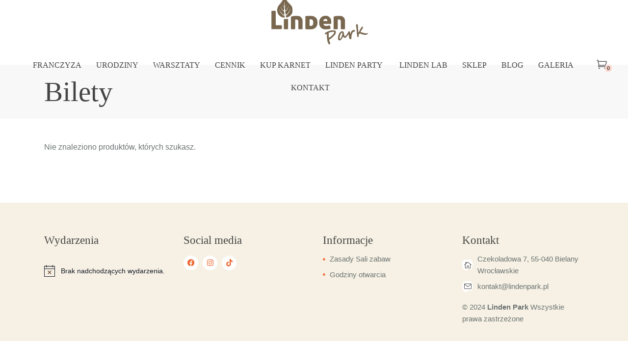

--- FILE ---
content_type: text/html; charset=UTF-8
request_url: https://lindenpark.pl/kategoria-produktu/bilety/
body_size: 23439
content:
<!DOCTYPE html><html lang="pl-PL"><head><script data-no-optimize="1">var litespeed_docref=sessionStorage.getItem("litespeed_docref");litespeed_docref&&(Object.defineProperty(document,"referrer",{get:function(){return litespeed_docref}}),sessionStorage.removeItem("litespeed_docref"));</script> <meta charset="UTF-8"><meta name="viewport" content="width=device-width, initial-scale=1, user-scalable=yes"><link rel="profile" href="https://gmpg.org/xfn/11"> <script data-cookieconsent="ignore" type="litespeed/javascript">window.dataLayer=window.dataLayer||[];function gtag(){dataLayer.push(arguments)}
gtag("consent","default",{ad_personalization:"denied",ad_storage:"denied",ad_user_data:"denied",analytics_storage:"denied",functionality_storage:"denied",personalization_storage:"denied",security_storage:"granted",wait_for_update:500,});gtag("set","ads_data_redaction",!0);gtag("set","url_passthrough",!0)</script> <script data-cookieconsent="ignore" type="litespeed/javascript">(function(w,d,s,l,i){w[l]=w[l]||[];w[l].push({'gtm.start':new Date().getTime(),event:'gtm.js'});var f=d.getElementsByTagName(s)[0],j=d.createElement(s),dl=l!=='dataLayer'?'&l='+l:'';j.async=!0;j.src='https://www.googletagmanager.com/gtm.js?id='+i+dl;f.parentNode.insertBefore(j,f)})(window,document,'script','dataLayer','')</script> <script
		id="Cookiebot"
		src="https://consent.cookiebot.com/uc.js"
		data-implementation="wp"
		data-cbid="af7bae54-b769-47de-a5b8-c9df7fc6c641"
						data-culture="PL"
				data-blockingmode="auto"
	></script> <meta name='robots' content='index, follow, max-image-preview:large, max-snippet:-1, max-video-preview:-1' /><style>img:is([sizes="auto" i], [sizes^="auto," i]) { contain-intrinsic-size: 3000px 1500px }</style><title>Archiwa Bilety - Lindenpark</title><link rel="canonical" href="https://lindenpark.pl/kategoria-produktu/bilety/" /><meta property="og:locale" content="pl_PL" /><meta property="og:type" content="article" /><meta property="og:title" content="Archiwa Bilety - Lindenpark" /><meta property="og:url" content="https://lindenpark.pl/kategoria-produktu/bilety/" /><meta property="og:site_name" content="Lindenpark" /><meta name="twitter:card" content="summary_large_image" /><meta name="twitter:site" content="@KlockiLinden" /> <script type="application/ld+json" class="yoast-schema-graph">{"@context":"https://schema.org","@graph":[{"@type":"CollectionPage","@id":"https://lindenpark.pl/kategoria-produktu/bilety/","url":"https://lindenpark.pl/kategoria-produktu/bilety/","name":"Archiwa Bilety - Lindenpark","isPartOf":{"@id":"https://lindenpark.pl/#website"},"breadcrumb":{"@id":"https://lindenpark.pl/kategoria-produktu/bilety/#breadcrumb"},"inLanguage":"pl-PL"},{"@type":"BreadcrumbList","@id":"https://lindenpark.pl/kategoria-produktu/bilety/#breadcrumb","itemListElement":[{"@type":"ListItem","position":1,"name":"Strona główna","item":"https://lindenpark.pl/"},{"@type":"ListItem","position":2,"name":"Bilety"}]},{"@type":"WebSite","@id":"https://lindenpark.pl/#website","url":"https://lindenpark.pl/","name":"Lindenpark - centrum kreatywnej zabawy","description":"","publisher":{"@id":"https://lindenpark.pl/#organization"},"potentialAction":[{"@type":"SearchAction","target":{"@type":"EntryPoint","urlTemplate":"https://lindenpark.pl/?s={search_term_string}"},"query-input":{"@type":"PropertyValueSpecification","valueRequired":true,"valueName":"search_term_string"}}],"inLanguage":"pl-PL"},{"@type":"Organization","@id":"https://lindenpark.pl/#organization","name":"Lindenpark - centrum kreatywnej zabawy","url":"https://lindenpark.pl/","logo":{"@type":"ImageObject","inLanguage":"pl-PL","@id":"https://lindenpark.pl/#/schema/logo/image/","url":"https://lindenpark.pl/wp-content/uploads/2022/04/lindenpark-logomobile.png","contentUrl":"https://lindenpark.pl/wp-content/uploads/2022/04/lindenpark-logomobile.png","width":150,"height":85,"caption":"Lindenpark - centrum kreatywnej zabawy"},"image":{"@id":"https://lindenpark.pl/#/schema/logo/image/"},"sameAs":["https://www.facebook.com/lindenpark.centrum","https://x.com/KlockiLinden"]}]}</script> <link rel='dns-prefetch' href='//fonts.googleapis.com' /><link rel='dns-prefetch' href='//use.fontawesome.com' /><link rel="alternate" type="application/rss+xml" title="Lindenpark &raquo; Kanał z wpisami" href="https://lindenpark.pl/feed/" /><link rel="alternate" type="application/rss+xml" title="Lindenpark &raquo; Kanał z komentarzami" href="https://lindenpark.pl/comments/feed/" /><link rel="alternate" type="text/calendar" title="Lindenpark &raquo; kanał iCal" href="https://lindenpark.pl/wydarzenia/?ical=1" /><link rel="alternate" type="application/rss+xml" title="Kanał Lindenpark &raquo; Bilety Kategoria" href="https://lindenpark.pl/kategoria-produktu/bilety/feed/" /><style type="text/css" media="all">.wpautoterms-footer{background-color:#ffffff;text-align:center;}
.wpautoterms-footer a{color:#000000;font-family:Arial, sans-serif;font-size:14px;}
.wpautoterms-footer .separator{color:#cccccc;font-family:Arial, sans-serif;font-size:14px;}</style><link data-optimized="2" rel="stylesheet" href="https://lindenpark.pl/wp-content/litespeed/css/54f54b26db46b2c31de6accf5130098a.css?ver=ef9fc" /><style id='wp-block-library-inline-css' type='text/css'>:root{--wp-admin-theme-color:#007cba;--wp-admin-theme-color--rgb:0,124,186;--wp-admin-theme-color-darker-10:#006ba1;--wp-admin-theme-color-darker-10--rgb:0,107,161;--wp-admin-theme-color-darker-20:#005a87;--wp-admin-theme-color-darker-20--rgb:0,90,135;--wp-admin-border-width-focus:2px;--wp-block-synced-color:#7a00df;--wp-block-synced-color--rgb:122,0,223;--wp-bound-block-color:var(--wp-block-synced-color)}@media (min-resolution:192dpi){:root{--wp-admin-border-width-focus:1.5px}}.wp-element-button{cursor:pointer}:root{--wp--preset--font-size--normal:16px;--wp--preset--font-size--huge:42px}:root .has-very-light-gray-background-color{background-color:#eee}:root .has-very-dark-gray-background-color{background-color:#313131}:root .has-very-light-gray-color{color:#eee}:root .has-very-dark-gray-color{color:#313131}:root .has-vivid-green-cyan-to-vivid-cyan-blue-gradient-background{background:linear-gradient(135deg,#00d084,#0693e3)}:root .has-purple-crush-gradient-background{background:linear-gradient(135deg,#34e2e4,#4721fb 50%,#ab1dfe)}:root .has-hazy-dawn-gradient-background{background:linear-gradient(135deg,#faaca8,#dad0ec)}:root .has-subdued-olive-gradient-background{background:linear-gradient(135deg,#fafae1,#67a671)}:root .has-atomic-cream-gradient-background{background:linear-gradient(135deg,#fdd79a,#004a59)}:root .has-nightshade-gradient-background{background:linear-gradient(135deg,#330968,#31cdcf)}:root .has-midnight-gradient-background{background:linear-gradient(135deg,#020381,#2874fc)}.has-regular-font-size{font-size:1em}.has-larger-font-size{font-size:2.625em}.has-normal-font-size{font-size:var(--wp--preset--font-size--normal)}.has-huge-font-size{font-size:var(--wp--preset--font-size--huge)}.has-text-align-center{text-align:center}.has-text-align-left{text-align:left}.has-text-align-right{text-align:right}#end-resizable-editor-section{display:none}.aligncenter{clear:both}.items-justified-left{justify-content:flex-start}.items-justified-center{justify-content:center}.items-justified-right{justify-content:flex-end}.items-justified-space-between{justify-content:space-between}.screen-reader-text{border:0;clip-path:inset(50%);height:1px;margin:-1px;overflow:hidden;padding:0;position:absolute;width:1px;word-wrap:normal!important}.screen-reader-text:focus{background-color:#ddd;clip-path:none;color:#444;display:block;font-size:1em;height:auto;left:5px;line-height:normal;padding:15px 23px 14px;text-decoration:none;top:5px;width:auto;z-index:100000}html :where(.has-border-color){border-style:solid}html :where([style*=border-top-color]){border-top-style:solid}html :where([style*=border-right-color]){border-right-style:solid}html :where([style*=border-bottom-color]){border-bottom-style:solid}html :where([style*=border-left-color]){border-left-style:solid}html :where([style*=border-width]){border-style:solid}html :where([style*=border-top-width]){border-top-style:solid}html :where([style*=border-right-width]){border-right-style:solid}html :where([style*=border-bottom-width]){border-bottom-style:solid}html :where([style*=border-left-width]){border-left-style:solid}html :where(img[class*=wp-image-]){height:auto;max-width:100%}:where(figure){margin:0 0 1em}html :where(.is-position-sticky){--wp-admin--admin-bar--position-offset:var(--wp-admin--admin-bar--height,0px)}@media screen and (max-width:600px){html :where(.is-position-sticky){--wp-admin--admin-bar--position-offset:0px}}</style><style id='classic-theme-styles-inline-css' type='text/css'>/*! This file is auto-generated */
.wp-block-button__link{color:#fff;background-color:#32373c;border-radius:9999px;box-shadow:none;text-decoration:none;padding:calc(.667em + 2px) calc(1.333em + 2px);font-size:1.125em}.wp-block-file__button{background:#32373c;color:#fff;text-decoration:none}</style><style id='font-awesome-svg-styles-default-inline-css' type='text/css'>.svg-inline--fa {
  display: inline-block;
  height: 1em;
  overflow: visible;
  vertical-align: -.125em;
}</style><style id='font-awesome-svg-styles-inline-css' type='text/css'>.wp-block-font-awesome-icon svg::before,
   .wp-rich-text-font-awesome-icon svg::before {content: unset;}</style><style id='booked-css-inline-css' type='text/css'>#ui-datepicker-div.booked_custom_date_picker table.ui-datepicker-calendar tbody td a.ui-state-active,#ui-datepicker-div.booked_custom_date_picker table.ui-datepicker-calendar tbody td a.ui-state-active:hover,body #booked-profile-page input[type=submit].button-primary:hover,body .booked-list-view button.button:hover, body .booked-list-view input[type=submit].button-primary:hover,body div.booked-calendar input[type=submit].button-primary:hover,body .booked-modal input[type=submit].button-primary:hover,body div.booked-calendar .bc-head,body div.booked-calendar .bc-head .bc-col,body div.booked-calendar .booked-appt-list .timeslot .timeslot-people button:hover,body #booked-profile-page .booked-profile-header,body #booked-profile-page .booked-tabs li.active a,body #booked-profile-page .booked-tabs li.active a:hover,body #booked-profile-page .appt-block .google-cal-button > a:hover,#ui-datepicker-div.booked_custom_date_picker .ui-datepicker-header{ background:#0073AA !important; }body #booked-profile-page input[type=submit].button-primary:hover,body div.booked-calendar input[type=submit].button-primary:hover,body .booked-list-view button.button:hover, body .booked-list-view input[type=submit].button-primary:hover,body .booked-modal input[type=submit].button-primary:hover,body div.booked-calendar .bc-head .bc-col,body div.booked-calendar .booked-appt-list .timeslot .timeslot-people button:hover,body #booked-profile-page .booked-profile-header,body #booked-profile-page .appt-block .google-cal-button > a:hover{ border-color:#0073AA !important; }body div.booked-calendar .bc-row.days,body div.booked-calendar .bc-row.days .bc-col,body .booked-calendarSwitcher.calendar,body #booked-profile-page .booked-tabs,#ui-datepicker-div.booked_custom_date_picker table.ui-datepicker-calendar thead,#ui-datepicker-div.booked_custom_date_picker table.ui-datepicker-calendar thead th{ background:#015e8c !important; }body div.booked-calendar .bc-row.days .bc-col,body #booked-profile-page .booked-tabs{ border-color:#015e8c !important; }#ui-datepicker-div.booked_custom_date_picker table.ui-datepicker-calendar tbody td.ui-datepicker-today a,#ui-datepicker-div.booked_custom_date_picker table.ui-datepicker-calendar tbody td.ui-datepicker-today a:hover,body #booked-profile-page input[type=submit].button-primary,body div.booked-calendar input[type=submit].button-primary,body .booked-list-view button.button, body .booked-list-view input[type=submit].button-primary,body .booked-list-view button.button, body .booked-list-view input[type=submit].button-primary,body .booked-modal input[type=submit].button-primary,body div.booked-calendar .booked-appt-list .timeslot .timeslot-people button,body #booked-profile-page .booked-profile-appt-list .appt-block.approved .status-block,body #booked-profile-page .appt-block .google-cal-button > a,body .booked-modal p.booked-title-bar,body div.booked-calendar .bc-col:hover .date span,body .booked-list-view a.booked_list_date_picker_trigger.booked-dp-active,body .booked-list-view a.booked_list_date_picker_trigger.booked-dp-active:hover,.booked-ms-modal .booked-book-appt,body #booked-profile-page .booked-tabs li a .counter{ background:#56C477; }body #booked-profile-page input[type=submit].button-primary,body div.booked-calendar input[type=submit].button-primary,body .booked-list-view button.button, body .booked-list-view input[type=submit].button-primary,body .booked-list-view button.button, body .booked-list-view input[type=submit].button-primary,body .booked-modal input[type=submit].button-primary,body #booked-profile-page .appt-block .google-cal-button > a,body div.booked-calendar .booked-appt-list .timeslot .timeslot-people button,body .booked-list-view a.booked_list_date_picker_trigger.booked-dp-active,body .booked-list-view a.booked_list_date_picker_trigger.booked-dp-active:hover{ border-color:#56C477; }body .booked-modal .bm-window p i.fa,body .booked-modal .bm-window a,body .booked-appt-list .booked-public-appointment-title,body .booked-modal .bm-window p.appointment-title,.booked-ms-modal.visible:hover .booked-book-appt{ color:#56C477; }.booked-appt-list .timeslot.has-title .booked-public-appointment-title { color:inherit; }</style><style id='woocommerce-inline-inline-css' type='text/css'>.woocommerce form .form-row .required { visibility: visible; }</style><link rel='stylesheet' id='font-awesome-official-css' href='https://use.fontawesome.com/releases/v6.2.0/css/all.css' type='text/css' media='all' integrity="sha384-SOnAn/m2fVJCwnbEYgD4xzrPtvsXdElhOVvR8ND1YjB5nhGNwwf7nBQlhfAwHAZC" crossorigin="anonymous" /><link rel='stylesheet' id='font-awesome-official-v4shim-css' href='https://use.fontawesome.com/releases/v6.2.0/css/v4-shims.css' type='text/css' media='all' integrity="sha384-MAgG0MNwzSXBbmOw4KK9yjMrRaUNSCk3WoZPkzVC1rmhXzerY4gqk/BLNYtdOFCO" crossorigin="anonymous" /> <script type="litespeed/javascript" data-src="https://lindenpark.pl/wp-includes/js/jquery/jquery.min.js" id="jquery-core-js"></script> <script id="wc-add-to-cart-js-extra" type="litespeed/javascript">var wc_add_to_cart_params={"ajax_url":"\/wp-admin\/admin-ajax.php","wc_ajax_url":"\/?wc-ajax=%%endpoint%%","i18n_view_cart":"Zobacz koszyk","cart_url":"https:\/\/lindenpark.pl\/koszyk\/","is_cart":"","cart_redirect_after_add":"no"}</script> <script id="woocommerce-js-extra" type="litespeed/javascript">var woocommerce_params={"ajax_url":"\/wp-admin\/admin-ajax.php","wc_ajax_url":"\/?wc-ajax=%%endpoint%%","i18n_password_show":"Poka\u017c has\u0142o","i18n_password_hide":"Ukryj has\u0142o"}</script> <script id="WCPAY_ASSETS-js-extra" type="litespeed/javascript">var wcpayAssets={"url":"https:\/\/lindenpark.pl\/wp-content\/plugins\/woocommerce-payments\/dist\/"}</script> <script id="booked-wc-fe-functions-js-extra" type="litespeed/javascript">var booked_wc_variables={"prefix":"booked_wc_","ajaxurl":"https:\/\/lindenpark.pl\/wp-admin\/admin-ajax.php","i18n_confirm_appt_edit":"Are you sure you want to change the appointment date? By doing so, the appointment date will need to be approved again.","i18n_pay":"Are you sure you want to add the appointment to cart and go to checkout?","i18n_mark_paid":"Are you sure you want to mark this appointment as \"Paid\"?","i18n_paid":"Paid","i18n_awaiting_payment":"Awaiting Payment","checkout_page":"https:\/\/lindenpark.pl\/zamowienie\/"}</script> <script id="sib-front-js-js-extra" type="litespeed/javascript">var sibErrMsg={"invalidMail":"Please fill out valid email address","requiredField":"Please fill out required fields","invalidDateFormat":"Please fill out valid date format","invalidSMSFormat":"Please fill out valid phone number"};var ajax_sib_front_object={"ajax_url":"https:\/\/lindenpark.pl\/wp-admin\/admin-ajax.php","ajax_nonce":"b2bc5f2482","flag_url":"https:\/\/lindenpark.pl\/wp-content\/plugins\/mailin\/img\/flags\/"}</script> <link rel="https://api.w.org/" href="https://lindenpark.pl/wp-json/" /><link rel="alternate" title="JSON" type="application/json" href="https://lindenpark.pl/wp-json/wp/v2/product_cat/92" /><link rel="EditURI" type="application/rsd+xml" title="RSD" href="https://lindenpark.pl/xmlrpc.php?rsd" /><meta name="generator" content="WordPress 6.8.2" /><meta name="generator" content="WooCommerce 10.2.1" /> <script type="litespeed/javascript" data-src="https://www.googletagmanager.com/gtag/js?id=G-CELG9704VM"></script> <script type="litespeed/javascript">window.dataLayer=window.dataLayer||[];function gtag(){dataLayer.push(arguments)}
gtag('js',new Date());gtag('config','G-CELG9704VM')</script> 
 <script type="litespeed/javascript">(function(w,d,s,l,i){w[l]=w[l]||[];w[l].push({'gtm.start':new Date().getTime(),event:'gtm.js'});var f=d.getElementsByTagName(s)[0],j=d.createElement(s),dl=l!='dataLayer'?'&l='+l:'';j.async=!0;j.src='https://www.googletagmanager.com/gtm.js?id='+i+dl;f.parentNode.insertBefore(j,f)})(window,document,'script','dataLayer','GTM-KDSTXMJX')</script> 
 <script type="litespeed/javascript">gtag('event','conversion',{'send_to':'AW-16511554924/cKwWCJ3AlskZEOyqqcE9','value':1.0,'currency':'PLN'})</script> <meta name="et-api-version" content="v1"><meta name="et-api-origin" content="https://lindenpark.pl"><link rel="https://theeventscalendar.com/" href="https://lindenpark.pl/wp-json/tribe/tickets/v1/" /><meta name="tec-api-version" content="v1"><meta name="tec-api-origin" content="https://lindenpark.pl"><link rel="alternate" href="https://lindenpark.pl/wp-json/tribe/events/v1/" /><link rel="alternate" hreflang="pl-PL" href="https://lindenpark.pl/kategoria-produktu/bilety/"/><link rel="alternate" hreflang="en-GB" href="https://lindenpark.pl/en/product-category/bilety/"/><link rel="alternate" hreflang="pl" href="https://lindenpark.pl/kategoria-produktu/bilety/"/><link rel="alternate" hreflang="en" href="https://lindenpark.pl/en/product-category/bilety/"/>
<noscript><style>.woocommerce-product-gallery{ opacity: 1 !important; }</style></noscript><meta name="generator" content="Elementor 3.32.2; features: additional_custom_breakpoints; settings: css_print_method-external, google_font-enabled, font_display-auto"> <script type="litespeed/javascript" data-src="https://cdn.brevo.com/js/sdk-loader.js"></script> <script type="litespeed/javascript">window.Brevo=window.Brevo||[];window.Brevo.push(['init',{"client_key":"e7g1mj1tzd2z4krp1cq6u6cx","email_id":null,"push":{"customDomain":"https:\/\/lindenpark.pl\/wp-content\/plugins\/mailin\/"},"service_worker_url":"wonderpush-worker-loader.min.js?webKey=05189e78806eeb85b9a56480d5066af82762492221ec90f6cd7885ea3cad5c76","frame_url":"brevo-frame.html"}])</script><script type="litespeed/javascript" data-src="https://cdn.by.wonderpush.com/sdk/1.1/wonderpush-loader.min.js"></script> <script type="litespeed/javascript">window.WonderPush=window.WonderPush||[];window.WonderPush.push(['init',{"customDomain":"https:\/\/lindenpark.pl\/wp-content\/plugins\/mailin\/","serviceWorkerUrl":"wonderpush-worker-loader.min.js?webKey=05189e78806eeb85b9a56480d5066af82762492221ec90f6cd7885ea3cad5c76","frameUrl":"wonderpush.min.html","webKey":"05189e78806eeb85b9a56480d5066af82762492221ec90f6cd7885ea3cad5c76"}])</script> <style>.e-con.e-parent:nth-of-type(n+4):not(.e-lazyloaded):not(.e-no-lazyload),
				.e-con.e-parent:nth-of-type(n+4):not(.e-lazyloaded):not(.e-no-lazyload) * {
					background-image: none !important;
				}
				@media screen and (max-height: 1024px) {
					.e-con.e-parent:nth-of-type(n+3):not(.e-lazyloaded):not(.e-no-lazyload),
					.e-con.e-parent:nth-of-type(n+3):not(.e-lazyloaded):not(.e-no-lazyload) * {
						background-image: none !important;
					}
				}
				@media screen and (max-height: 640px) {
					.e-con.e-parent:nth-of-type(n+2):not(.e-lazyloaded):not(.e-no-lazyload),
					.e-con.e-parent:nth-of-type(n+2):not(.e-lazyloaded):not(.e-no-lazyload) * {
						background-image: none !important;
					}
				}</style><meta name="generator" content="Powered by WPBakery Page Builder - drag and drop page builder for WordPress."/><meta name="generator" content="Powered by Slider Revolution 6.6.18 - responsive, Mobile-Friendly Slider Plugin for WordPress with comfortable drag and drop interface." /><link rel="icon" href="https://lindenpark.pl/wp-content/uploads/2024/03/cropped-277671453_100725682615791_6123342627196136229_n-32x32.jpg" sizes="32x32" /><link rel="icon" href="https://lindenpark.pl/wp-content/uploads/2024/03/cropped-277671453_100725682615791_6123342627196136229_n-192x192.jpg" sizes="192x192" /><link rel="apple-touch-icon" href="https://lindenpark.pl/wp-content/uploads/2024/03/cropped-277671453_100725682615791_6123342627196136229_n-180x180.jpg" /><meta name="msapplication-TileImage" content="https://lindenpark.pl/wp-content/uploads/2024/03/cropped-277671453_100725682615791_6123342627196136229_n-270x270.jpg" /> <script type="litespeed/javascript">function setREVStartSize(e){window.RSIW=window.RSIW===undefined?window.innerWidth:window.RSIW;window.RSIH=window.RSIH===undefined?window.innerHeight:window.RSIH;try{var pw=document.getElementById(e.c).parentNode.offsetWidth,newh;pw=pw===0||isNaN(pw)||(e.l=="fullwidth"||e.layout=="fullwidth")?window.RSIW:pw;e.tabw=e.tabw===undefined?0:parseInt(e.tabw);e.thumbw=e.thumbw===undefined?0:parseInt(e.thumbw);e.tabh=e.tabh===undefined?0:parseInt(e.tabh);e.thumbh=e.thumbh===undefined?0:parseInt(e.thumbh);e.tabhide=e.tabhide===undefined?0:parseInt(e.tabhide);e.thumbhide=e.thumbhide===undefined?0:parseInt(e.thumbhide);e.mh=e.mh===undefined||e.mh==""||e.mh==="auto"?0:parseInt(e.mh,0);if(e.layout==="fullscreen"||e.l==="fullscreen")
newh=Math.max(e.mh,window.RSIH);else{e.gw=Array.isArray(e.gw)?e.gw:[e.gw];for(var i in e.rl)if(e.gw[i]===undefined||e.gw[i]===0)e.gw[i]=e.gw[i-1];e.gh=e.el===undefined||e.el===""||(Array.isArray(e.el)&&e.el.length==0)?e.gh:e.el;e.gh=Array.isArray(e.gh)?e.gh:[e.gh];for(var i in e.rl)if(e.gh[i]===undefined||e.gh[i]===0)e.gh[i]=e.gh[i-1];var nl=new Array(e.rl.length),ix=0,sl;e.tabw=e.tabhide>=pw?0:e.tabw;e.thumbw=e.thumbhide>=pw?0:e.thumbw;e.tabh=e.tabhide>=pw?0:e.tabh;e.thumbh=e.thumbhide>=pw?0:e.thumbh;for(var i in e.rl)nl[i]=e.rl[i]<window.RSIW?0:e.rl[i];sl=nl[0];for(var i in nl)if(sl>nl[i]&&nl[i]>0){sl=nl[i];ix=i}
var m=pw>(e.gw[ix]+e.tabw+e.thumbw)?1:(pw-(e.tabw+e.thumbw))/(e.gw[ix]);newh=(e.gh[ix]*m)+(e.tabh+e.thumbh)}
var el=document.getElementById(e.c);if(el!==null&&el)el.style.height=newh+"px";el=document.getElementById(e.c+"_wrapper");if(el!==null&&el){el.style.height=newh+"px";el.style.display="block"}}catch(e){console.log("Failure at Presize of Slider:"+e)}}</script> <style type="text/css" id="wp-custom-css">/* MENU POZIOME – z zawijaniem w dwa rzędy */
.qodef-header-navigation .menu {
  display: flex;
  flex-wrap: wrap;
  justify-content: center;
  max-width: 1200px;
  margin: 0 auto;
  padding: 0;
  list-style: none;
}

.qodef-header-navigation .menu > li {
  flex: 0 1 auto;
  margin: 1px 15px;
  text-align: center;
}

/* UKRYCIE WSZYSTKICH STICKY HEADERÓW W TYM MOTYWIE */
.qodef-header-sticky,
.qodef-sticky-header,
.qodef-header-sticky.qodef-custom-header-layout,
#qodef-page-header .qodef-header-sticky,
.qodef-header-sticky .qodef-header-navigation {
  display: none !important;
}

/* DODATKOWY ODSTĘP POD MENU – żeby nie nachodziło na treść */
header.qodef-page-header {
  margin-bottom: 60px;
}

/* DODATKOWE: usunięcie marginesu i paddingu dla pierwszej sekcji */
body.page-id-1499 main > .elementor-section:first-of-type {
  margin-top: 0 !important;
  padding-top: 80px !important; /* możesz zmienić na więcej/mniej */
}
#qodef-top-area {
  display: none !important;
}
/* Ukrycie całego pająka i przycisku „Back to top” */
#qodef-back-to-top {
    display: none !important;
    visibility: hidden !important;
    opacity: 0 !important;
    pointer-events: none !important;
}
/* Ukryj tytuł motywu na pojedynczym wydarzeniu */
.single-tribe_events .entry-title { 
  display: none; 
}
i,
.site-footer a[href*="511882402"] svg,
.site-footer a[href*="+48511882402"] svg{
  font-size: 16px !important;       /* dopasuj */
  color: inherit !important;
}

/* Zmiana numeru telefonu tylko w kolumnie KONTAKT stopki */
.site-footer .widget.widget_text .qodef-e-title-text {
  visibility: hidden;
  position: relative;
}

.site-footer .widget.widget_text .qodef-e-title-text::after {
  content: "+48 573 009 006";
  visibility: visible;
  position: absolute;
  left: 0;
  top: 0;
  color: inherit;
  font-size: inherit;
  line-height: inherit;
}
/* ==============================
   ZMIANA NUMERU TELEFONU W STOPCE
   ============================== */

/* Schowaj stary numer tylko w kolumnie KONTAKT (ostatnia kolumna stopki) */
.site-footer .qodef-footer-top-holder .qodef-footer-top-inner > .qodef-footer-top-column:last-child .qodef-e-title-text {
  visibility: hidden;
  position: relative;
}

/* Dodaj nowy numer w tym samym miejscu */
.site-footer .qodef-footer-top-holder .qodef-footer-top-inner > .qodef-footer-top-column:last-child .qodef-e-title-text::after {
  content: "+48 573 009 006";
  visibility: visible;
  position: absolute;
  left: 0;
  top: 0;
  color: inherit;       /* zachowuje kolor motywu */
  font-size: inherit;   /* zachowuje wielkość czcionki */
  line-height: inherit; /* zachowuje odstęp */
}</style><noscript><style>.wpb_animate_when_almost_visible { opacity: 1; }</style></noscript></head><body class="archive tax-product_cat term-bilety term-92 wp-custom-logo wp-theme-playroom theme-playroom qi-blocks-1.4.3 qodef-gutenberg--no-touch qode-framework-1.2.2 woocommerce woocommerce-page woocommerce-demo-store woocommerce-no-js eio-default tribe-no-js tec-no-tickets-on-recurring tec-no-rsvp-on-recurring translatepress-pl_PL qodef-qi--no-touch qi-addons-for-elementor-1.9.4 qodef-back-to-top--enabled  qodef-content-grid-1100 qodef-header--centered qodef-header-appearance--none qodef-mobile-header--standard qodef-drop-down-second--full-width qodef-drop-down-second--default playroom-core-1.2 playroom-1.3 wpb-js-composer js-comp-ver-6.4.1 vc_responsive elementor-default elementor-kit-9 tribe-theme-playroom" itemscope itemtype="https://schema.org/WebPage"><noscript><iframe data-lazyloaded="1" src="about:blank" data-litespeed-src="https://www.googletagmanager.com/ns.html?id=GTM-KDSTXMJX" height="0" width="0" style="display:none"></iframe></noscript><p role="complementary" aria-label="Napis w sklepie" class="woocommerce-store-notice demo_store" data-notice-id="e327317e4bcc177699cef83df8f176a2" style="display:none;">Linden Park - ekologiczna sala zabaw we Wrocławiu. Budujemy zabawę! <a role="button" href="#" class="woocommerce-store-notice__dismiss-link">Odrzuć</a></p><div id="qodef-page-wrapper" class=""><div id="qodef-top-area"><div id="qodef-top-area-inner" class=""></div></div><header id="qodef-page-header" ><div id="qodef-page-header-inner" class="">
<a itemprop="url" class="qodef-header-logo-link qodef-height--set" href="https://lindenpark.pl/" style="height:1500px" rel="home">
<img data-lazyloaded="1" src="[data-uri]" fetchpriority="high" width="400" height="225" data-src="https://lindenpark.pl/wp-content/uploads/2022/04/lindenpark-logoko.png" class="qodef-header-logo-image qodef--main" alt="logo main" />	<img data-lazyloaded="1" src="[data-uri]" width="200" height="113" data-src="https://lindenpark.pl/wp-content/uploads/2022/04/lindenpark-logomale.png" class="qodef-header-logo-image qodef--dark" alt="logo dark" />	<img data-lazyloaded="1" src="[data-uri]" width="200" height="113" data-src="https://lindenpark.pl/wp-content/uploads/2022/04/lindenpark-logomale.png" class="qodef-header-logo-image qodef--light" alt="logo light" /></a><div class="qodef-centered-header-wrapper"><nav class="qodef-header-navigation" role="navigation" aria-label="Top Menu"><ul id="menu-main-menu-1" class="menu"><li class="menu-item menu-item-type-post_type menu-item-object-page menu-item-has-children menu-item-12024 qodef-menu-item--narrow"><a href="https://lindenpark.pl/franczyza/"><span class="qodef-menu-item-text">Franczyza</span></a><div class="qodef-drop-down-second"><div class="qodef-drop-down-second-inner"><ul class="sub-menu"><li class="menu-item menu-item-type-post_type menu-item-object-page menu-item-14639"><a href="https://lindenpark.pl/linden-park-ostrzeszow/"><span class="qodef-menu-item-text">Linden Park Ostrzeszów</span></a></li></ul></div></div></li><li class="menu-item menu-item-type-post_type menu-item-object-page menu-item-14636"><a href="https://lindenpark.pl/urodziny/"><span class="qodef-menu-item-text">Urodziny</span></a></li><li class="menu-item menu-item-type-post_type menu-item-object-page menu-item-14635"><a href="https://lindenpark.pl/warsztaty/"><span class="qodef-menu-item-text">Warsztaty</span></a></li><li class="menu-item menu-item-type-post_type menu-item-object-page menu-item-14637"><a href="https://lindenpark.pl/cennik/"><span class="qodef-menu-item-text">Cennik</span></a></li><li class="menu-item menu-item-type-custom menu-item-object-custom menu-item-15202"><a href="https://lindenpark.oos.pl/?fbclid=IwY2xjawOrRA1leHRuA2FlbQIxMABicmlkETBIT0xEVjZucGdZc0xhQU1Tc3J0YwZhcHBfaWQQMjIyMDM5MTc4ODIwMDg5MgABHqnpn-yziGLVzou9jT4-mo1tMvi-ED0NlbpolI2tfS8kFFfaFERsOflKhtnp_aem_tx_r1WahCTzWvHXWtEJpKQ"><span class="qodef-menu-item-text">Kup karnet</span></a></li><li class="menu-item menu-item-type-post_type menu-item-object-page menu-item-14638"><a href="https://lindenpark.pl/linden-party/"><span class="qodef-menu-item-text">Linden Party</span></a></li><li class="menu-item menu-item-type-post_type menu-item-object-page menu-item-14687"><a href="https://lindenpark.pl/linden-lab/"><span class="qodef-menu-item-text"> Linden Lab</span></a></li><li class="menu-item menu-item-type-custom menu-item-object-custom menu-item-14640"><a href="http://www.lindenwood.eu/sklep"><span class="qodef-menu-item-text">Sklep</span></a></li><li class="menu-item menu-item-type-post_type menu-item-object-page menu-item-14641"><a href="https://lindenpark.pl/blog/"><span class="qodef-menu-item-text">Blog</span></a></li><li class="menu-item menu-item-type-post_type menu-item-object-page menu-item-14642"><a href="https://lindenpark.pl/galeria/"><span class="qodef-menu-item-text">Galeria</span></a></li><li class="menu-item menu-item-type-post_type menu-item-object-page menu-item-14643"><a href="https://lindenpark.pl/contact-us/"><span class="qodef-menu-item-text">Kontakt</span></a></li></ul></nav><div class="qodef-widget-holder qodef--one"><div id="playroom_core_woo_dropdown_cart-2" class="widget widget_playroom_core_woo_dropdown_cart qodef-header-widget-area-one" data-area="header-widget-one"><div class="qodef-woo-dropdown-cart qodef-m" style="padding: 0px 9px 0px 0px"><div class="qodef-woo-dropdown-cart-inner qodef-m-inner">
<a itemprop="url" class="qodef-m-opener" href="https://lindenpark.pl/koszyk/">
<span class="qodef-m-opener-icon"><span class="qodef-icon-elegant-icons icon_cart_alt" ></span></span>
<span class="qodef-m-opener-count">0</span>
</a><div class="qodef-m-dropdown"><div class="qodef-m-dropdown-inner"><p class="qodef-m-posts-not-found qodef-grid-item">No products in the cart.</p></div></div></div></div></div></div></div></div></header><header id="qodef-page-mobile-header"><div id="qodef-page-mobile-header-inner" class="">
<a itemprop="url" class="qodef-mobile-header-logo-link" href="https://lindenpark.pl/" style="height:1500px" rel="home">
<img data-lazyloaded="1" src="[data-uri]" loading="lazy" width="150" height="85" data-src="https://lindenpark.pl/wp-content/uploads/2022/04/lindenpark-logomobile.png" class="qodef-header-logo-image qodef--main" alt="logo main" itemprop="image" />	</a><a href="javascript:void(0)"  class="qodef-opener-icon qodef-m qodef-source--predefined qodef-mobile-header-opener"  >
<span class="qodef-m-icon qodef--open">
<span class="qodef-m-dots"><span class="qodef-m-dot qodef--1"></span><span class="qodef-m-dot qodef--2"></span><span class="qodef-m-dot qodef--3"></span></span>	</span>
<span class="qodef-m-icon qodef--close">
<span class="qodef-m-dots"><span class="qodef-m-dot qodef--1"></span><span class="qodef-m-dot qodef--2"></span><span class="qodef-m-dot qodef--3"></span></span>		</span>
</a><nav class="qodef-mobile-header-navigation" role="navigation" aria-label="Mobile Menu"><ul id="menu-main-menu-3" class="qodef-content-grid"><li class="menu-item menu-item-type-post_type menu-item-object-page menu-item-has-children menu-item-12024 qodef-menu-item--narrow"><a href="https://lindenpark.pl/franczyza/"><span class="qodef-menu-item-text">Franczyza</span></a><div class="qodef-drop-down-second"><div class="qodef-drop-down-second-inner"><ul class="sub-menu"><li class="menu-item menu-item-type-post_type menu-item-object-page menu-item-14639"><a href="https://lindenpark.pl/linden-park-ostrzeszow/"><span class="qodef-menu-item-text">Linden Park Ostrzeszów</span></a></li></ul></div></div></li><li class="menu-item menu-item-type-post_type menu-item-object-page menu-item-14636"><a href="https://lindenpark.pl/urodziny/"><span class="qodef-menu-item-text">Urodziny</span></a></li><li class="menu-item menu-item-type-post_type menu-item-object-page menu-item-14635"><a href="https://lindenpark.pl/warsztaty/"><span class="qodef-menu-item-text">Warsztaty</span></a></li><li class="menu-item menu-item-type-post_type menu-item-object-page menu-item-14637"><a href="https://lindenpark.pl/cennik/"><span class="qodef-menu-item-text">Cennik</span></a></li><li class="menu-item menu-item-type-custom menu-item-object-custom menu-item-15202"><a href="https://lindenpark.oos.pl/?fbclid=IwY2xjawOrRA1leHRuA2FlbQIxMABicmlkETBIT0xEVjZucGdZc0xhQU1Tc3J0YwZhcHBfaWQQMjIyMDM5MTc4ODIwMDg5MgABHqnpn-yziGLVzou9jT4-mo1tMvi-ED0NlbpolI2tfS8kFFfaFERsOflKhtnp_aem_tx_r1WahCTzWvHXWtEJpKQ"><span class="qodef-menu-item-text">Kup karnet</span></a></li><li class="menu-item menu-item-type-post_type menu-item-object-page menu-item-14638"><a href="https://lindenpark.pl/linden-party/"><span class="qodef-menu-item-text">Linden Party</span></a></li><li class="menu-item menu-item-type-post_type menu-item-object-page menu-item-14687"><a href="https://lindenpark.pl/linden-lab/"><span class="qodef-menu-item-text"> Linden Lab</span></a></li><li class="menu-item menu-item-type-custom menu-item-object-custom menu-item-14640"><a href="http://www.lindenwood.eu/sklep"><span class="qodef-menu-item-text">Sklep</span></a></li><li class="menu-item menu-item-type-post_type menu-item-object-page menu-item-14641"><a href="https://lindenpark.pl/blog/"><span class="qodef-menu-item-text">Blog</span></a></li><li class="menu-item menu-item-type-post_type menu-item-object-page menu-item-14642"><a href="https://lindenpark.pl/galeria/"><span class="qodef-menu-item-text">Galeria</span></a></li><li class="menu-item menu-item-type-post_type menu-item-object-page menu-item-14643"><a href="https://lindenpark.pl/contact-us/"><span class="qodef-menu-item-text">Kontakt</span></a></li></ul></nav></div></header><div id="qodef-page-outer"><div class="qodef-page-title qodef-m qodef-title--standard qodef-alignment--left qodef-vertical-alignment--header-bottom"><div class="qodef-m-inner"><div class="qodef-m-content qodef-content-grid "><h1 class="qodef-m-title entry-title">
Bilety</h1></div></div></div><div id="qodef-page-inner" class="qodef-content-grid"><main id="qodef-page-content" class="qodef-grid qodef-layout--template qodef--no-bottom-space "><div class="qodef-grid-inner clear"><div id="qodef-woo-page" class="qodef-grid-item qodef-page-content-section qodef-col--12 "><header class="woocommerce-products-header"></header><div class="woocommerce-no-products-found"><div class="woocommerce-info" role="status">
Nie znaleziono produktów, których szukasz.</div></div></div></div></main></div></div><footer id="qodef-page-footer" ><div id="qodef-page-footer-top-area"><div id="qodef-page-footer-top-area-inner" class="qodef-content-grid"><div class="qodef-grid qodef-layout--columns qodef-responsive--custom qodef-col-num--4 qodef-col-num--1024--2 qodef-col-num--768--2 qodef-col-num--680--1 qodef-col-num--480--1"><div class="qodef-grid-inner clear"><div class="qodef-grid-item"><div id="playroom_core_custom_font-10" class="widget widget_playroom_core_custom_font" data-area="footer_top_area_column_1"><h4 class="qodef-shortcode qodef-m  qodef-custom-font qodef-custom-font-1 qodef-layout--simple" >Wydarzenia</h4></div><div id="playroom_core_separator-6" class="widget widget_playroom_core_separator" data-area="footer_top_area_column_1"><div class="qodef-shortcode qodef-m  qodef-separator clear "><div class="qodef-m-line" style="border-color: rgba(255,255,255,0);margin-top: -7px"></div></div></div><div  class="tribe-compatibility-container" ><div
class="tribe-common tribe-events tribe-events-view tribe-events-view--widget-events-list tribe-events-widget" 		data-js="tribe-events-view"
data-view-rest-url="https://lindenpark.pl/wp-json/tribe/views/v2/html"
data-view-manage-url="1"
data-view-breakpoint-pointer="455f86fe-ac36-406f-a7b2-bba89dd36512"
><div class="tribe-events-widget-events-list"> <script data-js="tribe-events-view-data" type="application/json">{"slug":"widget-events-list","prev_url":"","next_url":"","view_class":"Tribe\\Events\\Views\\V2\\Views\\Widgets\\Widget_List_View","view_slug":"widget-events-list","view_label":"View","view":null,"should_manage_url":true,"id":null,"alias-slugs":null,"title":"Archiwa Bilety - Lindenpark","limit":"3","no_upcoming_events":false,"featured_events_only":false,"jsonld_enable":true,"tribe_is_list_widget":false,"admin_fields":{"title":{"label":"Nazwa:","type":"text","parent_classes":"","classes":"","dependency":"","id":"widget-tribe-widget-events-list-4-title","name":"widget-tribe-widget-events-list[4][title]","options":[],"placeholder":"","value":null},"limit":{"label":"Poka\u017c:","type":"number","default":5,"min":1,"max":10,"step":1,"parent_classes":"","classes":"","dependency":"","id":"widget-tribe-widget-events-list-4-limit","name":"widget-tribe-widget-events-list[4][limit]","options":[],"placeholder":"","value":null},"no_upcoming_events":{"label":"Ukryj ten wid\u017cet, je\u015bli nie ma nadchodz\u0105cych wydarze\u0144.","type":"checkbox","parent_classes":"","classes":"","dependency":"","id":"widget-tribe-widget-events-list-4-no_upcoming_events","name":"widget-tribe-widget-events-list[4][no_upcoming_events]","options":[],"placeholder":"","value":null},"featured_events_only":{"label":"Ogranicz tylko do promowanych wydarze\u0144","type":"checkbox","parent_classes":"","classes":"","dependency":"","id":"widget-tribe-widget-events-list-4-featured_events_only","name":"widget-tribe-widget-events-list[4][featured_events_only]","options":[],"placeholder":"","value":null},"jsonld_enable":{"label":"Generuj dane JSON-LD","type":"checkbox","parent_classes":"","classes":"","dependency":"","id":"widget-tribe-widget-events-list-4-jsonld_enable","name":"widget-tribe-widget-events-list[4][jsonld_enable]","options":[],"placeholder":"","value":null}},"events":[],"url":"https:\/\/lindenpark.pl\/?post_type=tribe_events&eventDisplay=widget-events-list","url_event_date":false,"bar":{"keyword":"","date":""},"today":"2026-01-22 00:00:00","now":"2026-01-22 13:33:53","home_url":"https:\/\/lindenpark.pl","rest_url":"https:\/\/lindenpark.pl\/wp-json\/tribe\/views\/v2\/html","rest_method":"GET","rest_nonce":"","today_url":"https:\/\/lindenpark.pl\/?post_type=tribe_events&eventDisplay=widget-events-list&product_cat=bilety","today_title":"Kliknij, aby wybra\u0107 dzisiejsz\u0105 dat\u0119","today_label":"Dzisiaj","prev_label":"","next_label":"","date_formats":{"compact":"n\/j\/Y","month_and_year_compact":"n\/Y","month_and_year":"F Y","time_range_separator":" - ","date_time_separator":" @ "},"messages":{"notice":["Brak nadchodz\u0105cych wydarzenia."]},"start_of_week":"1","header_title":"","header_title_element":"h1","content_title":"","breadcrumbs":[],"before_events":"","after_events":"\n<!--\nThis calendar is powered by The Events Calendar.\nhttp:\/\/evnt.is\/18wn\n-->\n","display_events_bar":false,"disable_event_search":false,"live_refresh":true,"ical":{"display_link":true,"link":{"url":"https:\/\/lindenpark.pl\/?post_type=tribe_events&#038;eventDisplay=widget-events-list&#038;ical=1","text":"Eksportuj Wydarzenia","title":"U\u017cyj tego, aby udost\u0119pni\u0107 dane kalendarza z Google Calendar, Apple iCal i innych kompatybilnych aplikacji"}},"container_classes":["tribe-common","tribe-events","tribe-events-view","tribe-events-view--widget-events-list","tribe-events-widget"],"container_data":[],"is_past":false,"breakpoints":{"xsmall":500,"medium":768,"full":960},"breakpoint_pointer":"455f86fe-ac36-406f-a7b2-bba89dd36512","is_initial_load":true,"public_views":{"list":{"view_class":"Tribe\\Events\\Views\\V2\\Views\\List_View","view_url":"https:\/\/lindenpark.pl\/wydarzenia\/lista\/","view_label":"Lista","aria_label":"Wy\u015bwietl Wydarzenia w widoku Lista"},"month":{"view_class":"Tribe\\Events\\Views\\V2\\Views\\Month_View","view_url":"https:\/\/lindenpark.pl\/wydarzenia\/miesiac\/","view_label":"Miesi\u0105c","aria_label":"Wy\u015bwietl Wydarzenia w widoku Miesi\u0105c"},"day":{"view_class":"Tribe\\Events\\Views\\V2\\Views\\Day_View","view_url":"https:\/\/lindenpark.pl\/wydarzenia\/dzisiaj\/","view_label":"Dzie\u0144","aria_label":"Wy\u015bwietl Wydarzenia w widoku Dzie\u0144"}},"show_latest_past":false,"past":false,"compatibility_classes":["tribe-compatibility-container"],"view_more_text":"Zobacz kalendarz","view_more_title":"Zobacz wi\u0119cej wydarzenia.","view_more_link":"https:\/\/lindenpark.pl\/wydarzenia\/","widget_title":"","hide_if_no_upcoming_events":false,"display":[],"subscribe_links":{"gcal":{"label":"Kalendarz Google","single_label":"Dodaj do kalendarza Google","visible":true,"block_slug":"hasGoogleCalendar"},"ical":{"label":"iKalendarz","single_label":"Dodaj do iCalendar","visible":true,"block_slug":"hasiCal"},"outlook-365":{"label":"Outlook 365","single_label":"Outlook 365","visible":true,"block_slug":"hasOutlook365"},"outlook-live":{"label":"Outlook na \u017cywo","single_label":"Outlook na \u017cywo","visible":true,"block_slug":"hasOutlookLive"},"ics":{"label":"Eksportuj jako plik .ics","single_label":"Eksportuj jako plik .ics","visible":true,"block_slug":null},"outlook-ics":{"label":"Eksportuj plik Outlook .ics","single_label":"Eksportuj plik Outlook .ics","visible":true,"block_slug":null}},"_context":{"slug":"widget-events-list"}}</script> <div  class="tribe-events-header__messages tribe-events-c-messages tribe-common-b2"  ><div class="tribe-events-c-messages__message tribe-events-c-messages__message--notice" tabindex="0" role="alert" aria-live="assertive">
<svg
class="tribe-common-c-svgicon tribe-common-c-svgicon--messages-not-found tribe-events-c-messages__message-icon-svg" 	aria-hidden="true"
viewBox="0 0 21 23"
xmlns="http://www.w3.org/2000/svg"
>
<g fill-rule="evenodd">
<path d="M.5 2.5h20v20H.5z"/>
<path stroke-linecap="round" d="M7.583 11.583l5.834 5.834m0-5.834l-5.834 5.834" class="tribe-common-c-svgicon__svg-stroke"/>
<path stroke-linecap="round" d="M4.5.5v4m12-4v4"/>
<path stroke-linecap="square" d="M.5 7.5h20"/>
</g>
</svg>
<span class="tribe-common-a11y-visual-hide">
Powiadomienie</span><div
data-key="0" >
Brak nadchodzących wydarzenia.</div></div></div></div></div></div> <script class="tribe-events-breakpoints" type="litespeed/javascript">(function(){var completed=!1;function initBreakpoints(){if(completed){document.removeEventListener('DOMContentLiteSpeedLoaded',initBreakpoints);return}
if('undefined'===typeof window.tribe){return}
if('undefined'===typeof window.tribe.events){return}
if('undefined'===typeof window.tribe.events.views){return}
if('undefined'===typeof window.tribe.events.views.breakpoints){return}
if('function'!==typeof(window.tribe.events.views.breakpoints.setup)){return}
var container=document.querySelectorAll('[data-view-breakpoint-pointer="455f86fe-ac36-406f-a7b2-bba89dd36512"]');if(!container){return}
window.tribe.events.views.breakpoints.setup(container);completed=!0;document.removeEventListener('DOMContentLiteSpeedLoaded',initBreakpoints)}
initBreakpoints();document.addEventListener('DOMContentLiteSpeedLoaded',initBreakpoints)})()</script> <script data-js='tribe-events-view-nonce-data' type='application/json'>{"tvn1":"7cd23e4517","tvn2":""}</script><div id="block-21" class="widget widget_block widget_text" data-area="footer_top_area_column_1"><p></p></div></div><div class="qodef-grid-item"><div id="playroom_core_custom_font-6" class="widget widget_playroom_core_custom_font" data-area="footer_top_area_column_2"><h4 class="qodef-shortcode qodef-m  qodef-custom-font qodef-custom-font-2 qodef-layout--simple" style="margin: 0px 0px -15px 0px">Social media</h4></div><div id="playroom_core_social_icons_group-4" class="widget widget_playroom_core_social_icons_group" data-area="footer_top_area_column_2"><div class="qodef-social-icons-group">
<span class="qodef-shortcode qodef-m  qodef-icon-holder  qodef-layout--circle"  >
<a itemprop="url" href="https://www.facebook.com/lindenpark.centrum" target="_blank">
<span class="qodef-icon-font-awesome fab fa-facebook qodef-icon qodef-e" style="" ></span>            </a>
</span><span class="qodef-shortcode qodef-m  qodef-icon-holder  qodef-layout--circle"  >
<a itemprop="url" href="https://www.instagram.com/lindenpark.centrum/" target="_blank">
<span class="qodef-icon-font-awesome fab fa-instagram qodef-icon qodef-e" style="" ></span>            </a>
</span><span class="qodef-shortcode qodef-m  qodef-icon-holder  qodef-layout--circle"  >
<a itemprop="url" href="https://www.tiktok.com/@linden_klocki" target="_blank">
<span class="qodef-icon-font-awesome fab fa-tiktok qodef-icon qodef-e" style="" ></span>            </a>
</span></div></div></div><div class="qodef-grid-item"><div id="playroom_core_custom_font-2" class="widget widget_playroom_core_custom_font" data-area="footer_top_area_column_3"><h4 class="qodef-shortcode qodef-m  qodef-custom-font qodef-custom-font-3 qodef-layout--simple" style="margin: 0px 0px -20px 0px">Informacje</h4></div><div id="playroom_core_icon_list_item-6" class="widget widget_playroom_core_icon_list_item" data-area="footer_top_area_column_3"><div class="qodef-icon-list-item qodef-icon--icon-pack " style="margin-bottom: -2px"><p class="qodef-e-title" >
<a itemprop="url" href="https://lindenpark.pl/?page_id=9552" target="_self">
<span class="qodef-e-title-inner">
<span class="qodef-shortcode qodef-m  qodef-icon-holder  qodef-layout--normal"  >	        <span class="qodef-icon-font-awesome fa fa-circle qodef-icon qodef-e" style="color: #f37647;font-size: 5px" ></span>    </span>				<span class="qodef-e-title-text">Zasady Sali zabaw</span>
</span>
</a></p></div></div><div id="playroom_core_icon_list_item-9" class="widget widget_playroom_core_icon_list_item" data-area="footer_top_area_column_3"><div class="qodef-icon-list-item qodef-icon--icon-pack " style="margin-bottom: -5px"><p class="qodef-e-title" >
<a itemprop="url" href="https://lindenpark.pl/?page_id=2059" target="_self">
<span class="qodef-e-title-inner">
<span class="qodef-shortcode qodef-m  qodef-icon-holder  qodef-layout--normal"  >	        <span class="qodef-icon-font-awesome fa fa-circle qodef-icon qodef-e" style="color: #f37647;font-size: 5px" ></span>    </span>				<span class="qodef-e-title-text">Godziny otwarcia</span>
</span>
</a></p></div></div></div><div class="qodef-grid-item"><div id="playroom_core_custom_font-8" class="widget widget_playroom_core_custom_font" data-area="footer_top_area_column_4"><h4 class="qodef-shortcode qodef-m  qodef-custom-font qodef-custom-font-4 qodef-layout--simple" style="margin: 0px 0px -20px 0px">Kontakt</h4></div><div id="playroom_core_icon_list_item-17" class="widget widget_playroom_core_icon_list_item" data-area="footer_top_area_column_4"><div class="qodef-icon-list-item qodef-icon--icon-pack " style="margin-bottom: -2px"><p class="qodef-e-title" >
<a itemprop="url" href="https://www.google.pl/search?q=linden+park+aleja+bielany&#038;sca_esv=d34a127615f5f538&#038;sxsrf=ACQVn083Fp4mJHL83aW1HpMbsClgwxQEpA%3A1711292536666&#038;source=hp&#038;ei=eEAAZuunJpCK7NYPuvuUyAg&#038;iflsig=ANes7DEAAAAAZgBOiMRgxU0_lgoFmyyElaGGF5GMlJqU&#038;udm=&#038;oq=linden+park+aleja+bie&#038;gs_lp=[base64]&#038;sclient=gws-wiz" target="_blank">
<span class="qodef-e-title-inner">
<span class="qodef-shortcode qodef-m  qodef-icon-holder  qodef-layout--blob"  >	        <span class="qodef-icon-elegant-icons icon_house_alt qodef-icon qodef-e" style="" ></span>    </span>				<span class="qodef-e-title-text">Czekoladowa 7, 55-040 Bielany Wrocławskie </span>
</span>
</a></p></div></div><div id="playroom_core_icon_list_item-10" class="widget widget_playroom_core_icon_list_item" data-area="footer_top_area_column_4"><div class="qodef-icon-list-item qodef-icon--icon-pack " style="margin-bottom: -2px"><p class="qodef-e-title" >
<a itemprop="url" href="mailto:kontakt@lindenpark.pl" target="_self">
<span class="qodef-e-title-inner">
<span class="qodef-shortcode qodef-m  qodef-icon-holder  qodef-layout--blob"  >	        <span class="qodef-icon-simple-line-icons icon-envelope qodef-icon qodef-e" style="" ></span>    </span>				<span class="qodef-e-title-text">kontakt@lindenpark.pl</span>
</span>
</a></p></div></div><div id="block-23" class="widget widget_block widget_text" data-area="footer_top_area_column_4"><p>© 2024 <strong>Linden Park</strong> Wszystkie prawa zastrzeżone</p></div></div></div></div></div></div></footer><a id="qodef-back-to-top" href="#">
<span class="qodef-back-to-top-icon">
<svg class="qodef-back-to-top-svg" xmlns="http://www.w3.org/2000/svg" xmlns:xlink="http://www.w3.org/1999/xlink" x="0px" y="0px" width="103.25px" height="72.125px" viewBox="0 0 103.25 72.125" enable-background="new 0 0 103.25 72.125" xml:space="preserve"><g><polygon fill="#FFFFFF" points="56.486,28.886 61.611,24.741 64.045,34.75 	"/><path fill="#FFFFFF" d="M18.617,2.628c0,0-28.809,4.953-13.674,22.856c15.14,17.9,36.5,3.168,44.676,4.683c14.893,2.752,20.186-14.302,16.117-18.453C60.607,6.48,57.92-3.158,18.617,2.628z"/></g><g class="upper-right-leg"><line fill="none" stroke="#161616" stroke-miterlimit="10" x1="81.332" y1="44.458" x2="92.63" y2="36.823"/><line fill="none" stroke="#161616" stroke-miterlimit="10" x1="92.676" y1="37.545" x2="87.746" y2="28.043"/><ellipse transform="matrix(0.5555 0.8315 -0.8315 0.5555 61.7243 -61.8084)" fill="#161616" cx="88.676" cy="26.831" rx="1.089" ry="2.064"/></g><g class="upper-left-leg"><line fill="none" stroke="#161616" stroke-miterlimit="10" x1="67.115" y1="46.672" x2="56.589" y2="38.005"/><line fill="none" stroke="#161616" stroke-miterlimit="10" x1="55.919" y1="38.354" x2="60.375" y2="28.622"/><ellipse transform="matrix(0.5982 -0.8013 0.8013 0.5982 2.0942 58.7666)" fill="#161616" cx="59.649" cy="27.295" rx="1.089" ry="2.063"/></g><g class="bottom-legs"><line fill="none" stroke="#161616" stroke-miterlimit="10" x1="63.542" y1="50.811" x2="52.618" y2="58.971"/><line fill="none" stroke="#161616" stroke-miterlimit="10" x1="52.629" y1="58.238" x2="57.322" y2="67.857"/><ellipse transform="matrix(-0.7389 -0.6739 0.6739 -0.7389 52.2275 158.9084)" fill="#161616" cx="56.904" cy="69.334" rx="1.089" ry="2.064"/><line fill="none" stroke="#161616" stroke-miterlimit="10" x1="63.768" y1="49.895" x2="50.169" y2="50.893"/><line fill="none" stroke="#161616" stroke-miterlimit="10" x1="50.571" y1="50.281" x2="49.35" y2="60.915"/><ellipse transform="matrix(-0.0569 -0.9984 0.9984 -0.0569 -10.6124 113.3027)" fill="#161616" cx="48.207" cy="61.664" rx="1.089" ry="2.064"/></g><g class="bottom-legs alter"><line fill="none" stroke="#161616" stroke-miterlimit="10" x1="85.826" y1="51.083" x2="96.75" y2="59.243"/><line fill="none" stroke="#161616" stroke-miterlimit="10" x1="96.74" y1="58.51" x2="92.047" y2="68.13"/><ellipse transform="matrix(-0.7393 0.6734 -0.6734 -0.7393 207.7037 58.7902)" fill="#161616" cx="92.471" cy="69.603" rx="1.089" ry="2.065"/><line fill="none" stroke="#161616" stroke-miterlimit="10" x1="85.668" y1="48.434" x2="99.145" y2="50.51"/><line fill="none" stroke="#161616" stroke-miterlimit="10" x1="98.791" y1="49.868" x2="99.163" y2="60.564"/><ellipse transform="matrix(0.0171 0.9999 -0.9999 0.0171 159.6318 -40.6706)" fill="#161616" cx="100.501" cy="60.854" rx="1.088" ry="2.064"/></g><g><ellipse fill="#161616" cx="74.361" cy="38.629" rx="8.779" ry="7.825"/><ellipse fill="#161616" cx="74.363" cy="49.518" rx="12.453" ry="11.102"/><polygon fill="#FFFFFF" points="70.273,43.223 72.104,43.452 70.781,46.585 	"/><polygon fill="#FFFFFF" points="77.852,41.914 79.282,40.859 80.436,43.927 	"/><path fill="none" stroke="#EA703E" stroke-width="0.75" stroke-miterlimit="10" d="M69.439,42.684c0,0,3.414,2.041,6.533,0.444c3.118-1.597,4.344-3.601,4.418-4.158"/><ellipse transform="matrix(-0.1053 -0.9944 0.9944 -0.1053 51.524 117.9213)" fill="#FFFFFF" stroke="#EA703E" stroke-width="0.75" stroke-miterlimit="10" cx="78.809" cy="35.783" rx="2.856" ry="3.187"/><ellipse transform="matrix(-0.5517 -0.834 0.834 -0.5517 76.9059 115.233)" fill="#FFFFFF" stroke="#EA703E" stroke-width="0.75" stroke-miterlimit="10" cx="69.422" cy="36.948" rx="3.048" ry="3.779"/><ellipse transform="matrix(-0.1055 -0.9944 0.9944 -0.1055 51.9875 118.1499)" fill="#2E2A2C" cx="79.134" cy="35.693" rx="0.861" ry="0.875"/><ellipse transform="matrix(-0.1056 -0.9944 0.9944 -0.1056 39.6994 109.6864)" fill="#2E2A2C" cx="69.179" cy="36.989" rx="0.86" ry="0.875"/></g></svg>    </span>
<span class="qodef-back-to-top-text">
Back To Top    </span>
</a><div id="qodef-side-area" >
<a href="javascript:void(0)" id="qodef-side-area-close" class="qodef-opener-icon qodef-m qodef-source--icon-pack"  >
<span class="qodef-m-icon qodef--open">
<span class="qodef-icon-ionicons ion-ios-close" ></span>	</span>
</a><div id="qodef-side-area-inner"><div id="text-5" class="widget widget_text" data-area="side-area"><h3 class="qodef-widget-title">Pierwsze przyjęcie urodzinowe</h3><div class="textwidget"><p>Zapoznaj się z naszą ofertą urodzinową, sprawdź dostępne terminy i zarezerwuj już teraz.</p></div></div><div id="playroom_core_button-2" class="widget widget_playroom_core_button" data-area="side-area"><a class="qodef-shortcode qodef-m  qodef-button qodef-layout--filled  qodef-html--link" href="https://lindenpark.pl/?page_id=1499" target="_self"  style="margin: -7px 0px 0px 0px">
<span class="qodef-m-text">Więcej</span>
</a></div></div></div></div>
<template id="tp-language" data-tp-language="pl_PL"></template> <script type="litespeed/javascript">window.RS_MODULES=window.RS_MODULES||{};window.RS_MODULES.modules=window.RS_MODULES.modules||{};window.RS_MODULES.waiting=window.RS_MODULES.waiting||[];window.RS_MODULES.defered=!0;window.RS_MODULES.moduleWaiting=window.RS_MODULES.moduleWaiting||{};window.RS_MODULES.type='compiled'</script> <script type="speculationrules">{"prefetch":[{"source":"document","where":{"and":[{"href_matches":"\/*"},{"not":{"href_matches":["\/wp-*.php","\/wp-admin\/*","\/wp-content\/uploads\/*","\/wp-content\/*","\/wp-content\/plugins\/*","\/wp-content\/themes\/playroom\/*","\/*\\?(.+)"]}},{"not":{"selector_matches":"a[rel~=\"nofollow\"]"}},{"not":{"selector_matches":".no-prefetch, .no-prefetch a"}}]},"eagerness":"conservative"}]}</script> <script type="litespeed/javascript">(function(body){'use strict';body.className=body.className.replace(/\btribe-no-js\b/,'tribe-js')})(document.body)</script> <script type="litespeed/javascript">var tribe_l10n_datatables={"aria":{"sort_ascending":": activate to sort column ascending","sort_descending":": activate to sort column descending"},"length_menu":"Show _MENU_ entries","empty_table":"No data available in table","info":"Showing _START_ to _END_ of _TOTAL_ entries","info_empty":"Showing 0 to 0 of 0 entries","info_filtered":"(filtered from _MAX_ total entries)","zero_records":"No matching records found","search":"Search:","all_selected_text":"All items on this page were selected. ","select_all_link":"Select all pages","clear_selection":"Clear Selection.","pagination":{"all":"All","next":"Next","previous":"Previous"},"select":{"rows":{"0":"","_":": Selected %d rows","1":": Selected 1 row"}},"datepicker":{"dayNames":["niedziela","poniedzia\u0142ek","wtorek","\u015broda","czwartek","pi\u0105tek","sobota"],"dayNamesShort":["niedz.","pon.","wt.","\u015br.","czw.","pt.","sob."],"dayNamesMin":["N","P","W","\u015a","C","P","S"],"monthNames":["stycze\u0144","luty","marzec","kwiecie\u0144","maj","czerwiec","lipiec","sierpie\u0144","wrzesie\u0144","pa\u017adziernik","listopad","grudzie\u0144"],"monthNamesShort":["stycze\u0144","luty","marzec","kwiecie\u0144","maj","czerwiec","lipiec","sierpie\u0144","wrzesie\u0144","pa\u017adziernik","listopad","grudzie\u0144"],"monthNamesMin":["sty","lut","mar","kwi","maj","cze","lip","sie","wrz","pa\u017a","lis","gru"],"nextText":"Next","prevText":"Prev","currentText":"Today","closeText":"Done","today":"Today","clear":"Clear"},"registration_prompt":"Istniej\u0105 niezapisane informacje o uczestniku. Czy na pewno chcesz kontynuowa\u0107?"}</script> <script type="litespeed/javascript">(function($,w){'use strict';let $window=$(w);$(document).ready(function(){let isEnable="";let isEnableLazyMove="";let speed=isEnableLazyMove?'0.7':'0.2';if(!isEnable){return}
if(typeof haCursor=='undefined'||haCursor==null){initiateHaCursorObject(speed)}
setTimeout(function(){let targetCursor=$('.ha-cursor');if(targetCursor){if(!isEnable){$('body').removeClass('hm-init-default-cursor-none');$('.ha-cursor').addClass('ha-init-hide')}else{$('body').addClass('hm-init-default-cursor-none');$('.ha-cursor').removeClass('ha-init-hide')}}},500)})}(jQuery,window))</script> <script type="litespeed/javascript">const lazyloadRunObserver=()=>{const lazyloadBackgrounds=document.querySelectorAll(`.e-con.e-parent:not(.e-lazyloaded)`);const lazyloadBackgroundObserver=new IntersectionObserver((entries)=>{entries.forEach((entry)=>{if(entry.isIntersecting){let lazyloadBackground=entry.target;if(lazyloadBackground){lazyloadBackground.classList.add('e-lazyloaded')}
lazyloadBackgroundObserver.unobserve(entry.target)}})},{rootMargin:'200px 0px 200px 0px'});lazyloadBackgrounds.forEach((lazyloadBackground)=>{lazyloadBackgroundObserver.observe(lazyloadBackground)})};const events=['DOMContentLiteSpeedLoaded','elementor/lazyload/observe',];events.forEach((event)=>{document.addEventListener(event,lazyloadRunObserver)})</script> <script type="litespeed/javascript">(function(){var c=document.body.className;c=c.replace(/woocommerce-no-js/,'woocommerce-js');document.body.className=c})()</script> <style id='wp-block-paragraph-inline-css' type='text/css'>.is-small-text{font-size:.875em}.is-regular-text{font-size:1em}.is-large-text{font-size:2.25em}.is-larger-text{font-size:3em}.has-drop-cap:not(:focus):first-letter{float:left;font-size:8.4em;font-style:normal;font-weight:100;line-height:.68;margin:.05em .1em 0 0;text-transform:uppercase}body.rtl .has-drop-cap:not(:focus):first-letter{float:none;margin-left:.1em}p.has-drop-cap.has-background{overflow:hidden}:root :where(p.has-background){padding:1.25em 2.375em}:where(p.has-text-color:not(.has-link-color)) a{color:inherit}p.has-text-align-left[style*="writing-mode:vertical-lr"],p.has-text-align-right[style*="writing-mode:vertical-rl"]{rotate:180deg}</style><style id='global-styles-inline-css' type='text/css'>:root{--wp--preset--aspect-ratio--square: 1;--wp--preset--aspect-ratio--4-3: 4/3;--wp--preset--aspect-ratio--3-4: 3/4;--wp--preset--aspect-ratio--3-2: 3/2;--wp--preset--aspect-ratio--2-3: 2/3;--wp--preset--aspect-ratio--16-9: 16/9;--wp--preset--aspect-ratio--9-16: 9/16;--wp--preset--color--black: #000000;--wp--preset--color--cyan-bluish-gray: #abb8c3;--wp--preset--color--white: #ffffff;--wp--preset--color--pale-pink: #f78da7;--wp--preset--color--vivid-red: #cf2e2e;--wp--preset--color--luminous-vivid-orange: #ff6900;--wp--preset--color--luminous-vivid-amber: #fcb900;--wp--preset--color--light-green-cyan: #7bdcb5;--wp--preset--color--vivid-green-cyan: #00d084;--wp--preset--color--pale-cyan-blue: #8ed1fc;--wp--preset--color--vivid-cyan-blue: #0693e3;--wp--preset--color--vivid-purple: #9b51e0;--wp--preset--gradient--vivid-cyan-blue-to-vivid-purple: linear-gradient(135deg,rgba(6,147,227,1) 0%,rgb(155,81,224) 100%);--wp--preset--gradient--light-green-cyan-to-vivid-green-cyan: linear-gradient(135deg,rgb(122,220,180) 0%,rgb(0,208,130) 100%);--wp--preset--gradient--luminous-vivid-amber-to-luminous-vivid-orange: linear-gradient(135deg,rgba(252,185,0,1) 0%,rgba(255,105,0,1) 100%);--wp--preset--gradient--luminous-vivid-orange-to-vivid-red: linear-gradient(135deg,rgba(255,105,0,1) 0%,rgb(207,46,46) 100%);--wp--preset--gradient--very-light-gray-to-cyan-bluish-gray: linear-gradient(135deg,rgb(238,238,238) 0%,rgb(169,184,195) 100%);--wp--preset--gradient--cool-to-warm-spectrum: linear-gradient(135deg,rgb(74,234,220) 0%,rgb(151,120,209) 20%,rgb(207,42,186) 40%,rgb(238,44,130) 60%,rgb(251,105,98) 80%,rgb(254,248,76) 100%);--wp--preset--gradient--blush-light-purple: linear-gradient(135deg,rgb(255,206,236) 0%,rgb(152,150,240) 100%);--wp--preset--gradient--blush-bordeaux: linear-gradient(135deg,rgb(254,205,165) 0%,rgb(254,45,45) 50%,rgb(107,0,62) 100%);--wp--preset--gradient--luminous-dusk: linear-gradient(135deg,rgb(255,203,112) 0%,rgb(199,81,192) 50%,rgb(65,88,208) 100%);--wp--preset--gradient--pale-ocean: linear-gradient(135deg,rgb(255,245,203) 0%,rgb(182,227,212) 50%,rgb(51,167,181) 100%);--wp--preset--gradient--electric-grass: linear-gradient(135deg,rgb(202,248,128) 0%,rgb(113,206,126) 100%);--wp--preset--gradient--midnight: linear-gradient(135deg,rgb(2,3,129) 0%,rgb(40,116,252) 100%);--wp--preset--font-size--small: 13px;--wp--preset--font-size--medium: 20px;--wp--preset--font-size--large: 36px;--wp--preset--font-size--x-large: 42px;--wp--preset--spacing--20: 0.44rem;--wp--preset--spacing--30: 0.67rem;--wp--preset--spacing--40: 1rem;--wp--preset--spacing--50: 1.5rem;--wp--preset--spacing--60: 2.25rem;--wp--preset--spacing--70: 3.38rem;--wp--preset--spacing--80: 5.06rem;--wp--preset--shadow--natural: 6px 6px 9px rgba(0, 0, 0, 0.2);--wp--preset--shadow--deep: 12px 12px 50px rgba(0, 0, 0, 0.4);--wp--preset--shadow--sharp: 6px 6px 0px rgba(0, 0, 0, 0.2);--wp--preset--shadow--outlined: 6px 6px 0px -3px rgba(255, 255, 255, 1), 6px 6px rgba(0, 0, 0, 1);--wp--preset--shadow--crisp: 6px 6px 0px rgba(0, 0, 0, 1);}:where(.is-layout-flex){gap: 0.5em;}:where(.is-layout-grid){gap: 0.5em;}body .is-layout-flex{display: flex;}.is-layout-flex{flex-wrap: wrap;align-items: center;}.is-layout-flex > :is(*, div){margin: 0;}body .is-layout-grid{display: grid;}.is-layout-grid > :is(*, div){margin: 0;}:where(.wp-block-columns.is-layout-flex){gap: 2em;}:where(.wp-block-columns.is-layout-grid){gap: 2em;}:where(.wp-block-post-template.is-layout-flex){gap: 1.25em;}:where(.wp-block-post-template.is-layout-grid){gap: 1.25em;}.has-black-color{color: var(--wp--preset--color--black) !important;}.has-cyan-bluish-gray-color{color: var(--wp--preset--color--cyan-bluish-gray) !important;}.has-white-color{color: var(--wp--preset--color--white) !important;}.has-pale-pink-color{color: var(--wp--preset--color--pale-pink) !important;}.has-vivid-red-color{color: var(--wp--preset--color--vivid-red) !important;}.has-luminous-vivid-orange-color{color: var(--wp--preset--color--luminous-vivid-orange) !important;}.has-luminous-vivid-amber-color{color: var(--wp--preset--color--luminous-vivid-amber) !important;}.has-light-green-cyan-color{color: var(--wp--preset--color--light-green-cyan) !important;}.has-vivid-green-cyan-color{color: var(--wp--preset--color--vivid-green-cyan) !important;}.has-pale-cyan-blue-color{color: var(--wp--preset--color--pale-cyan-blue) !important;}.has-vivid-cyan-blue-color{color: var(--wp--preset--color--vivid-cyan-blue) !important;}.has-vivid-purple-color{color: var(--wp--preset--color--vivid-purple) !important;}.has-black-background-color{background-color: var(--wp--preset--color--black) !important;}.has-cyan-bluish-gray-background-color{background-color: var(--wp--preset--color--cyan-bluish-gray) !important;}.has-white-background-color{background-color: var(--wp--preset--color--white) !important;}.has-pale-pink-background-color{background-color: var(--wp--preset--color--pale-pink) !important;}.has-vivid-red-background-color{background-color: var(--wp--preset--color--vivid-red) !important;}.has-luminous-vivid-orange-background-color{background-color: var(--wp--preset--color--luminous-vivid-orange) !important;}.has-luminous-vivid-amber-background-color{background-color: var(--wp--preset--color--luminous-vivid-amber) !important;}.has-light-green-cyan-background-color{background-color: var(--wp--preset--color--light-green-cyan) !important;}.has-vivid-green-cyan-background-color{background-color: var(--wp--preset--color--vivid-green-cyan) !important;}.has-pale-cyan-blue-background-color{background-color: var(--wp--preset--color--pale-cyan-blue) !important;}.has-vivid-cyan-blue-background-color{background-color: var(--wp--preset--color--vivid-cyan-blue) !important;}.has-vivid-purple-background-color{background-color: var(--wp--preset--color--vivid-purple) !important;}.has-black-border-color{border-color: var(--wp--preset--color--black) !important;}.has-cyan-bluish-gray-border-color{border-color: var(--wp--preset--color--cyan-bluish-gray) !important;}.has-white-border-color{border-color: var(--wp--preset--color--white) !important;}.has-pale-pink-border-color{border-color: var(--wp--preset--color--pale-pink) !important;}.has-vivid-red-border-color{border-color: var(--wp--preset--color--vivid-red) !important;}.has-luminous-vivid-orange-border-color{border-color: var(--wp--preset--color--luminous-vivid-orange) !important;}.has-luminous-vivid-amber-border-color{border-color: var(--wp--preset--color--luminous-vivid-amber) !important;}.has-light-green-cyan-border-color{border-color: var(--wp--preset--color--light-green-cyan) !important;}.has-vivid-green-cyan-border-color{border-color: var(--wp--preset--color--vivid-green-cyan) !important;}.has-pale-cyan-blue-border-color{border-color: var(--wp--preset--color--pale-cyan-blue) !important;}.has-vivid-cyan-blue-border-color{border-color: var(--wp--preset--color--vivid-cyan-blue) !important;}.has-vivid-purple-border-color{border-color: var(--wp--preset--color--vivid-purple) !important;}.has-vivid-cyan-blue-to-vivid-purple-gradient-background{background: var(--wp--preset--gradient--vivid-cyan-blue-to-vivid-purple) !important;}.has-light-green-cyan-to-vivid-green-cyan-gradient-background{background: var(--wp--preset--gradient--light-green-cyan-to-vivid-green-cyan) !important;}.has-luminous-vivid-amber-to-luminous-vivid-orange-gradient-background{background: var(--wp--preset--gradient--luminous-vivid-amber-to-luminous-vivid-orange) !important;}.has-luminous-vivid-orange-to-vivid-red-gradient-background{background: var(--wp--preset--gradient--luminous-vivid-orange-to-vivid-red) !important;}.has-very-light-gray-to-cyan-bluish-gray-gradient-background{background: var(--wp--preset--gradient--very-light-gray-to-cyan-bluish-gray) !important;}.has-cool-to-warm-spectrum-gradient-background{background: var(--wp--preset--gradient--cool-to-warm-spectrum) !important;}.has-blush-light-purple-gradient-background{background: var(--wp--preset--gradient--blush-light-purple) !important;}.has-blush-bordeaux-gradient-background{background: var(--wp--preset--gradient--blush-bordeaux) !important;}.has-luminous-dusk-gradient-background{background: var(--wp--preset--gradient--luminous-dusk) !important;}.has-pale-ocean-gradient-background{background: var(--wp--preset--gradient--pale-ocean) !important;}.has-electric-grass-gradient-background{background: var(--wp--preset--gradient--electric-grass) !important;}.has-midnight-gradient-background{background: var(--wp--preset--gradient--midnight) !important;}.has-small-font-size{font-size: var(--wp--preset--font-size--small) !important;}.has-medium-font-size{font-size: var(--wp--preset--font-size--medium) !important;}.has-large-font-size{font-size: var(--wp--preset--font-size--large) !important;}.has-x-large-font-size{font-size: var(--wp--preset--font-size--x-large) !important;}</style><style id='rs-plugin-settings-inline-css' type='text/css'>#rs-demo-id {}</style> <script id="jquery-ui-datepicker-js-after" type="litespeed/javascript">jQuery(function(jQuery){jQuery.datepicker.setDefaults({"closeText":"Zamknij","currentText":"Dzisiaj","monthNames":["stycze\u0144","luty","marzec","kwiecie\u0144","maj","czerwiec","lipiec","sierpie\u0144","wrzesie\u0144","pa\u017adziernik","listopad","grudzie\u0144"],"monthNamesShort":["sty","lut","mar","kwi","maj","cze","lip","sie","wrz","pa\u017a","lis","gru"],"nextText":"Nast\u0119pny","prevText":"Poprzedni","dayNames":["niedziela","poniedzia\u0142ek","wtorek","\u015broda","czwartek","pi\u0105tek","sobota"],"dayNamesShort":["niedz.","pon.","wt.","\u015br.","czw.","pt.","sob."],"dayNamesMin":["N","P","W","\u015a","C","P","S"],"dateFormat":"MM d, yy","firstDay":1,"isRTL":!1})})</script> <script type="litespeed/javascript" data-src="https://lindenpark.pl/wp-content/plugins/booked/assets/js/spin.jquery.js" id="booked-spin-jquery-js"></script> <script id="booked-functions-js-extra" type="litespeed/javascript">var booked_js_vars={"ajax_url":"https:\/\/lindenpark.pl\/wp-admin\/admin-ajax.php","profilePage":"","publicAppointments":"","i18n_confirm_appt_delete":"Are you sure you want to cancel this appointment?","i18n_please_wait":"Please wait ...","i18n_wrong_username_pass":"Wrong username\/password combination.","i18n_fill_out_required_fields":"Please fill out all required fields.","i18n_guest_appt_required_fields":"Please enter your name to book an appointment.","i18n_appt_required_fields":"Please enter your name, your email address and choose a password to book an appointment.","i18n_appt_required_fields_guest":"Please fill in all \"Information\" fields.","i18n_password_reset":"Please check your email for instructions on resetting your password.","i18n_password_reset_error":"That username or email is not recognized.","nonce":"4d4cf7081d"}</script> <script id="wp-i18n-js-after" type="litespeed/javascript">wp.i18n.setLocaleData({'text direction\u0004ltr':['ltr']})</script> <script id="contact-form-7-js-translations" type="litespeed/javascript">(function(domain,translations){var localeData=translations.locale_data[domain]||translations.locale_data.messages;localeData[""].domain=domain;wp.i18n.setLocaleData(localeData,domain)})("contact-form-7",{"translation-revision-date":"2025-08-25 16:00:05+0000","generator":"GlotPress\/4.0.1","domain":"messages","locale_data":{"messages":{"":{"domain":"messages","plural-forms":"nplurals=3; plural=(n == 1) ? 0 : ((n % 10 >= 2 && n % 10 <= 4 && (n % 100 < 12 || n % 100 > 14)) ? 1 : 2);","lang":"pl"},"This contact form is placed in the wrong place.":["Ten formularz kontaktowy zosta\u0142 umieszczony w niew\u0142a\u015bciwym miejscu."],"Error:":["B\u0142\u0105d:"]}},"comment":{"reference":"includes\/js\/index.js"}})</script> <script id="contact-form-7-js-before" type="litespeed/javascript">var wpcf7={"api":{"root":"https:\/\/lindenpark.pl\/wp-json\/","namespace":"contact-form-7\/v1"},"cached":1}</script> <script id="qi-blocks-main-js-extra" type="litespeed/javascript">var qiBlocks={"vars":{"arrowLeftIcon":"<svg xmlns=\"http:\/\/www.w3.org\/2000\/svg\" xmlns:xlink=\"http:\/\/www.w3.org\/1999\/xlink\" x=\"0px\" y=\"0px\" viewBox=\"0 0 34.2 32.3\" xml:space=\"preserve\" style=\"stroke-width: 2;\"><line x1=\"0.5\" y1=\"16\" x2=\"33.5\" y2=\"16\"\/><line x1=\"0.3\" y1=\"16.5\" x2=\"16.2\" y2=\"0.7\"\/><line x1=\"0\" y1=\"15.4\" x2=\"16.2\" y2=\"31.6\"\/><\/svg>","arrowRightIcon":"<svg xmlns=\"http:\/\/www.w3.org\/2000\/svg\" xmlns:xlink=\"http:\/\/www.w3.org\/1999\/xlink\" x=\"0px\" y=\"0px\" viewBox=\"0 0 34.2 32.3\" xml:space=\"preserve\" style=\"stroke-width: 2;\"><line x1=\"0\" y1=\"16\" x2=\"33\" y2=\"16\"\/><line x1=\"17.3\" y1=\"0.7\" x2=\"33.2\" y2=\"16.5\"\/><line x1=\"17.3\" y1=\"31.6\" x2=\"33.5\" y2=\"15.4\"\/><\/svg>","closeIcon":"<svg xmlns=\"http:\/\/www.w3.org\/2000\/svg\" xmlns:xlink=\"http:\/\/www.w3.org\/1999\/xlink\" x=\"0px\" y=\"0px\" viewBox=\"0 0 9.1 9.1\" xml:space=\"preserve\"><g><path d=\"M8.5,0L9,0.6L5.1,4.5L9,8.5L8.5,9L4.5,5.1L0.6,9L0,8.5L4,4.5L0,0.6L0.6,0L4.5,4L8.5,0z\"\/><\/g><\/svg>","viewCartText":"View Cart"}}</script> <script id="booked-fea-js-js-extra" type="litespeed/javascript">var booked_fea_vars={"ajax_url":"https:\/\/lindenpark.pl\/wp-admin\/admin-ajax.php","i18n_confirm_appt_delete":"Are you sure you want to cancel this appointment?","i18n_confirm_appt_approve":"Are you sure you want to approve this appointment?"}</script> <script id="qi-addons-for-elementor-script-js-extra" type="litespeed/javascript">var qodefQiAddonsGlobal={"vars":{"adminBarHeight":0,"iconArrowLeft":"<svg  xmlns=\"http:\/\/www.w3.org\/2000\/svg\" x=\"0px\" y=\"0px\" viewBox=\"0 0 34.2 32.3\" xml:space=\"preserve\" style=\"stroke-width: 2;\"><line x1=\"0.5\" y1=\"16\" x2=\"33.5\" y2=\"16\"\/><line x1=\"0.3\" y1=\"16.5\" x2=\"16.2\" y2=\"0.7\"\/><line x1=\"0\" y1=\"15.4\" x2=\"16.2\" y2=\"31.6\"\/><\/svg>","iconArrowRight":"<svg  xmlns=\"http:\/\/www.w3.org\/2000\/svg\" x=\"0px\" y=\"0px\" viewBox=\"0 0 34.2 32.3\" xml:space=\"preserve\" style=\"stroke-width: 2;\"><line x1=\"0\" y1=\"16\" x2=\"33\" y2=\"16\"\/><line x1=\"17.3\" y1=\"0.7\" x2=\"33.2\" y2=\"16.5\"\/><line x1=\"17.3\" y1=\"31.6\" x2=\"33.5\" y2=\"15.4\"\/><\/svg>","iconClose":"<svg  xmlns=\"http:\/\/www.w3.org\/2000\/svg\" x=\"0px\" y=\"0px\" viewBox=\"0 0 9.1 9.1\" xml:space=\"preserve\"><g><path d=\"M8.5,0L9,0.6L5.1,4.5L9,8.5L8.5,9L4.5,5.1L0.6,9L0,8.5L4,4.5L0,0.6L0.6,0L4.5,4L8.5,0z\"\/><\/g><\/svg>"}}</script> <script type="litespeed/javascript" data-src="https://lindenpark.pl/wp-content/plugins/playroom-core/assets/plugins/perfect-scrollbar/perfect-scrollbar.jquery.min.js" id="perfect-scrollbar-js"></script> <script id="playroom-main-js-js-extra" type="litespeed/javascript">var qodefGlobal={"vars":{"adminBarHeight":0,"topAreaHeight":40,"restUrl":"https:\/\/lindenpark.pl\/wp-json\/","restNonce":"df36877c22","paginationRestRoute":"playroom\/v1\/get-posts","headerHeight":132,"mobileHeaderHeight":70}}</script> <script id="wc-order-attribution-js-extra" type="litespeed/javascript">var wc_order_attribution={"params":{"lifetime":1.0e-5,"session":30,"base64":!1,"ajaxurl":"https:\/\/lindenpark.pl\/wp-admin\/admin-ajax.php","prefix":"wc_order_attribution_","allowTracking":!0},"fields":{"source_type":"current.typ","referrer":"current_add.rf","utm_campaign":"current.cmp","utm_source":"current.src","utm_medium":"current.mdm","utm_content":"current.cnt","utm_id":"current.id","utm_term":"current.trm","utm_source_platform":"current.plt","utm_creative_format":"current.fmt","utm_marketing_tactic":"current.tct","session_entry":"current_add.ep","session_start_time":"current_add.fd","session_pages":"session.pgs","session_count":"udata.vst","user_agent":"udata.uag"}}</script> <script id="eael-general-js-extra" type="litespeed/javascript">var localize={"ajaxurl":"https:\/\/lindenpark.pl\/wp-admin\/admin-ajax.php","nonce":"6ae3140e87","i18n":{"added":"Added ","compare":"Compare","loading":"Loading..."},"eael_translate_text":{"required_text":"is a required field","invalid_text":"Invalid","billing_text":"Billing","shipping_text":"Shipping","fg_mfp_counter_text":"of"},"page_permalink":"","cart_redirectition":"no","cart_page_url":"https:\/\/lindenpark.pl\/koszyk\/","el_breakpoints":{"mobile":{"label":"Mobilny pionowy","value":767,"default_value":767,"direction":"max","is_enabled":!0},"mobile_extra":{"label":"Mobilny poziomy","value":880,"default_value":880,"direction":"max","is_enabled":!1},"tablet":{"label":"Pionowy tablet","value":1024,"default_value":1024,"direction":"max","is_enabled":!0},"tablet_extra":{"label":"Poziomy tablet","value":1200,"default_value":1200,"direction":"max","is_enabled":!1},"laptop":{"label":"Laptop","value":1366,"default_value":1366,"direction":"max","is_enabled":!1},"widescreen":{"label":"Szeroki ekran","value":2400,"default_value":2400,"direction":"min","is_enabled":!1}}}</script> <script id="upk-site-js-extra" type="litespeed/javascript">var UltimatePostKitConfig={"ajaxurl":"https:\/\/lindenpark.pl\/wp-admin\/admin-ajax.php","nonce":"c9dd1cb4ea","mailchimp":{"subscribing":"Subscribing you please wait..."},"elements_data":{"sections":[],"columns":[],"widgets":[]}}</script> <style id='tribe-events-widgets-v2-events-list-full-inline-css' class='tec-customizer-inline-style' type='text/css'>:root {
				/* Customizer-added Global Event styles */
				--tec-font-family-sans-serif: inherit;
--tec-font-family-base: inherit;
--tec-font-size-0: 12px;
--tec-font-size-1: 14px;
--tec-font-size-2: 16px;
--tec-font-size-3: 18px;
--tec-font-size-4: 20px;
--tec-font-size-5: 23px;
--tec-font-size-6: 25px;
--tec-font-size-7: 27px;
--tec-font-size-8: 32px;
--tec-font-size-9: 36px;
--tec-font-size-10: 47px;
--tec-color-text-events-title: #0d562d;
--tec-color-text-event-title: #0d562d;
--tec-color-link-primary: #471902;
--tec-color-link-accent: #471902;
--tec-color-link-accent-hover: rgba(71,25,2, 0.8);
--tec-color-accent-primary: #471902;
--tec-color-accent-primary-hover: rgba(71,25,2,0.8);
--tec-color-accent-primary-multiday: rgba(71,25,2,0.24);
--tec-color-accent-primary-multiday-hover: rgba(71,25,2,0.34);
--tec-color-accent-primary-active: rgba(71,25,2,0.9);
--tec-color-accent-primary-background: rgba(71,25,2,0.07);
--tec-color-background-secondary-datepicker: rgba(71,25,2,0.5);
--tec-color-accent-primary-background-datepicker: #471902;
--tec-color-button-primary: #471902;
--tec-color-button-primary-hover: rgba(71,25,2,0.8);
--tec-color-button-primary-active: rgba(71,25,2,0.9);
--tec-color-button-primary-background: rgba(71,25,2,0.07);
--tec-color-day-marker-current-month: #471902;
--tec-color-day-marker-current-month-hover: rgba(71,25,2,0.8);
--tec-color-day-marker-current-month-active: rgba(71,25,2,0.9);
--tec-color-background-primary-multiday: rgba(71,25,2, 0.24);
--tec-color-background-primary-multiday-hover: rgba(71,25,2, 0.34);
--tec-color-background-primary-multiday-active: rgba(71,25,2, 0.34);
--tec-color-background-secondary-multiday: rgba(71,25,2, 0.24);
--tec-color-background-secondary-multiday-hover: rgba(71,25,2, 0.34);
			}:root {
				/* Customizer-added Events Bar styles */
				--tec-color-text-events-bar-input: #000000;
--tec-color-text-events-bar-input-placeholder: #000000;
--tec-opacity-events-bar-input-placeholder: 0.6;
--tec-color-text-view-selector-list-item: #000000;
--tec-color-text-view-selector-list-item-hover: #000000;
--tec-color-background-view-selector-list-item-hover: rgba(0,0,0, 0.12);
--tec-color-background-events-bar-submit-button: #471902;
--tec-color-background-events-bar-submit-button-hover: rgba(71,25,2, 0.8);
--tec-color-background-events-bar-submit-button-active: rgba(71,25,2, 0.9);
			}:root {
				/* Customizer-added Single Event styles */
				--tec-color-text-event-title: #000000;
			}</style><div class="wpautoterms-footer"><p>
<a href="https://lindenpark.pl/wpautoterms/terms-and-conditions/">Polityka prywatności i cookies</a></p></div><script data-no-optimize="1">window.lazyLoadOptions=Object.assign({},{threshold:300},window.lazyLoadOptions||{});!function(t,e){"object"==typeof exports&&"undefined"!=typeof module?module.exports=e():"function"==typeof define&&define.amd?define(e):(t="undefined"!=typeof globalThis?globalThis:t||self).LazyLoad=e()}(this,function(){"use strict";function e(){return(e=Object.assign||function(t){for(var e=1;e<arguments.length;e++){var n,a=arguments[e];for(n in a)Object.prototype.hasOwnProperty.call(a,n)&&(t[n]=a[n])}return t}).apply(this,arguments)}function o(t){return e({},at,t)}function l(t,e){return t.getAttribute(gt+e)}function c(t){return l(t,vt)}function s(t,e){return function(t,e,n){e=gt+e;null!==n?t.setAttribute(e,n):t.removeAttribute(e)}(t,vt,e)}function i(t){return s(t,null),0}function r(t){return null===c(t)}function u(t){return c(t)===_t}function d(t,e,n,a){t&&(void 0===a?void 0===n?t(e):t(e,n):t(e,n,a))}function f(t,e){et?t.classList.add(e):t.className+=(t.className?" ":"")+e}function _(t,e){et?t.classList.remove(e):t.className=t.className.replace(new RegExp("(^|\\s+)"+e+"(\\s+|$)")," ").replace(/^\s+/,"").replace(/\s+$/,"")}function g(t){return t.llTempImage}function v(t,e){!e||(e=e._observer)&&e.unobserve(t)}function b(t,e){t&&(t.loadingCount+=e)}function p(t,e){t&&(t.toLoadCount=e)}function n(t){for(var e,n=[],a=0;e=t.children[a];a+=1)"SOURCE"===e.tagName&&n.push(e);return n}function h(t,e){(t=t.parentNode)&&"PICTURE"===t.tagName&&n(t).forEach(e)}function a(t,e){n(t).forEach(e)}function m(t){return!!t[lt]}function E(t){return t[lt]}function I(t){return delete t[lt]}function y(e,t){var n;m(e)||(n={},t.forEach(function(t){n[t]=e.getAttribute(t)}),e[lt]=n)}function L(a,t){var o;m(a)&&(o=E(a),t.forEach(function(t){var e,n;e=a,(t=o[n=t])?e.setAttribute(n,t):e.removeAttribute(n)}))}function k(t,e,n){f(t,e.class_loading),s(t,st),n&&(b(n,1),d(e.callback_loading,t,n))}function A(t,e,n){n&&t.setAttribute(e,n)}function O(t,e){A(t,rt,l(t,e.data_sizes)),A(t,it,l(t,e.data_srcset)),A(t,ot,l(t,e.data_src))}function w(t,e,n){var a=l(t,e.data_bg_multi),o=l(t,e.data_bg_multi_hidpi);(a=nt&&o?o:a)&&(t.style.backgroundImage=a,n=n,f(t=t,(e=e).class_applied),s(t,dt),n&&(e.unobserve_completed&&v(t,e),d(e.callback_applied,t,n)))}function x(t,e){!e||0<e.loadingCount||0<e.toLoadCount||d(t.callback_finish,e)}function M(t,e,n){t.addEventListener(e,n),t.llEvLisnrs[e]=n}function N(t){return!!t.llEvLisnrs}function z(t){if(N(t)){var e,n,a=t.llEvLisnrs;for(e in a){var o=a[e];n=e,o=o,t.removeEventListener(n,o)}delete t.llEvLisnrs}}function C(t,e,n){var a;delete t.llTempImage,b(n,-1),(a=n)&&--a.toLoadCount,_(t,e.class_loading),e.unobserve_completed&&v(t,n)}function R(i,r,c){var l=g(i)||i;N(l)||function(t,e,n){N(t)||(t.llEvLisnrs={});var a="VIDEO"===t.tagName?"loadeddata":"load";M(t,a,e),M(t,"error",n)}(l,function(t){var e,n,a,o;n=r,a=c,o=u(e=i),C(e,n,a),f(e,n.class_loaded),s(e,ut),d(n.callback_loaded,e,a),o||x(n,a),z(l)},function(t){var e,n,a,o;n=r,a=c,o=u(e=i),C(e,n,a),f(e,n.class_error),s(e,ft),d(n.callback_error,e,a),o||x(n,a),z(l)})}function T(t,e,n){var a,o,i,r,c;t.llTempImage=document.createElement("IMG"),R(t,e,n),m(c=t)||(c[lt]={backgroundImage:c.style.backgroundImage}),i=n,r=l(a=t,(o=e).data_bg),c=l(a,o.data_bg_hidpi),(r=nt&&c?c:r)&&(a.style.backgroundImage='url("'.concat(r,'")'),g(a).setAttribute(ot,r),k(a,o,i)),w(t,e,n)}function G(t,e,n){var a;R(t,e,n),a=e,e=n,(t=Et[(n=t).tagName])&&(t(n,a),k(n,a,e))}function D(t,e,n){var a;a=t,(-1<It.indexOf(a.tagName)?G:T)(t,e,n)}function S(t,e,n){var a;t.setAttribute("loading","lazy"),R(t,e,n),a=e,(e=Et[(n=t).tagName])&&e(n,a),s(t,_t)}function V(t){t.removeAttribute(ot),t.removeAttribute(it),t.removeAttribute(rt)}function j(t){h(t,function(t){L(t,mt)}),L(t,mt)}function F(t){var e;(e=yt[t.tagName])?e(t):m(e=t)&&(t=E(e),e.style.backgroundImage=t.backgroundImage)}function P(t,e){var n;F(t),n=e,r(e=t)||u(e)||(_(e,n.class_entered),_(e,n.class_exited),_(e,n.class_applied),_(e,n.class_loading),_(e,n.class_loaded),_(e,n.class_error)),i(t),I(t)}function U(t,e,n,a){var o;n.cancel_on_exit&&(c(t)!==st||"IMG"===t.tagName&&(z(t),h(o=t,function(t){V(t)}),V(o),j(t),_(t,n.class_loading),b(a,-1),i(t),d(n.callback_cancel,t,e,a)))}function $(t,e,n,a){var o,i,r=(i=t,0<=bt.indexOf(c(i)));s(t,"entered"),f(t,n.class_entered),_(t,n.class_exited),o=t,i=a,n.unobserve_entered&&v(o,i),d(n.callback_enter,t,e,a),r||D(t,n,a)}function q(t){return t.use_native&&"loading"in HTMLImageElement.prototype}function H(t,o,i){t.forEach(function(t){return(a=t).isIntersecting||0<a.intersectionRatio?$(t.target,t,o,i):(e=t.target,n=t,a=o,t=i,void(r(e)||(f(e,a.class_exited),U(e,n,a,t),d(a.callback_exit,e,n,t))));var e,n,a})}function B(e,n){var t;tt&&!q(e)&&(n._observer=new IntersectionObserver(function(t){H(t,e,n)},{root:(t=e).container===document?null:t.container,rootMargin:t.thresholds||t.threshold+"px"}))}function J(t){return Array.prototype.slice.call(t)}function K(t){return t.container.querySelectorAll(t.elements_selector)}function Q(t){return c(t)===ft}function W(t,e){return e=t||K(e),J(e).filter(r)}function X(e,t){var n;(n=K(e),J(n).filter(Q)).forEach(function(t){_(t,e.class_error),i(t)}),t.update()}function t(t,e){var n,a,t=o(t);this._settings=t,this.loadingCount=0,B(t,this),n=t,a=this,Y&&window.addEventListener("online",function(){X(n,a)}),this.update(e)}var Y="undefined"!=typeof window,Z=Y&&!("onscroll"in window)||"undefined"!=typeof navigator&&/(gle|ing|ro)bot|crawl|spider/i.test(navigator.userAgent),tt=Y&&"IntersectionObserver"in window,et=Y&&"classList"in document.createElement("p"),nt=Y&&1<window.devicePixelRatio,at={elements_selector:".lazy",container:Z||Y?document:null,threshold:300,thresholds:null,data_src:"src",data_srcset:"srcset",data_sizes:"sizes",data_bg:"bg",data_bg_hidpi:"bg-hidpi",data_bg_multi:"bg-multi",data_bg_multi_hidpi:"bg-multi-hidpi",data_poster:"poster",class_applied:"applied",class_loading:"litespeed-loading",class_loaded:"litespeed-loaded",class_error:"error",class_entered:"entered",class_exited:"exited",unobserve_completed:!0,unobserve_entered:!1,cancel_on_exit:!0,callback_enter:null,callback_exit:null,callback_applied:null,callback_loading:null,callback_loaded:null,callback_error:null,callback_finish:null,callback_cancel:null,use_native:!1},ot="src",it="srcset",rt="sizes",ct="poster",lt="llOriginalAttrs",st="loading",ut="loaded",dt="applied",ft="error",_t="native",gt="data-",vt="ll-status",bt=[st,ut,dt,ft],pt=[ot],ht=[ot,ct],mt=[ot,it,rt],Et={IMG:function(t,e){h(t,function(t){y(t,mt),O(t,e)}),y(t,mt),O(t,e)},IFRAME:function(t,e){y(t,pt),A(t,ot,l(t,e.data_src))},VIDEO:function(t,e){a(t,function(t){y(t,pt),A(t,ot,l(t,e.data_src))}),y(t,ht),A(t,ct,l(t,e.data_poster)),A(t,ot,l(t,e.data_src)),t.load()}},It=["IMG","IFRAME","VIDEO"],yt={IMG:j,IFRAME:function(t){L(t,pt)},VIDEO:function(t){a(t,function(t){L(t,pt)}),L(t,ht),t.load()}},Lt=["IMG","IFRAME","VIDEO"];return t.prototype={update:function(t){var e,n,a,o=this._settings,i=W(t,o);{if(p(this,i.length),!Z&&tt)return q(o)?(e=o,n=this,i.forEach(function(t){-1!==Lt.indexOf(t.tagName)&&S(t,e,n)}),void p(n,0)):(t=this._observer,o=i,t.disconnect(),a=t,void o.forEach(function(t){a.observe(t)}));this.loadAll(i)}},destroy:function(){this._observer&&this._observer.disconnect(),K(this._settings).forEach(function(t){I(t)}),delete this._observer,delete this._settings,delete this.loadingCount,delete this.toLoadCount},loadAll:function(t){var e=this,n=this._settings;W(t,n).forEach(function(t){v(t,e),D(t,n,e)})},restoreAll:function(){var e=this._settings;K(e).forEach(function(t){P(t,e)})}},t.load=function(t,e){e=o(e);D(t,e)},t.resetStatus=function(t){i(t)},t}),function(t,e){"use strict";function n(){e.body.classList.add("litespeed_lazyloaded")}function a(){console.log("[LiteSpeed] Start Lazy Load"),o=new LazyLoad(Object.assign({},t.lazyLoadOptions||{},{elements_selector:"[data-lazyloaded]",callback_finish:n})),i=function(){o.update()},t.MutationObserver&&new MutationObserver(i).observe(e.documentElement,{childList:!0,subtree:!0,attributes:!0})}var o,i;t.addEventListener?t.addEventListener("load",a,!1):t.attachEvent("onload",a)}(window,document);</script><script data-no-optimize="1">window.litespeed_ui_events=window.litespeed_ui_events||["mouseover","click","keydown","wheel","touchmove","touchstart"];var urlCreator=window.URL||window.webkitURL;function litespeed_load_delayed_js_force(){console.log("[LiteSpeed] Start Load JS Delayed"),litespeed_ui_events.forEach(e=>{window.removeEventListener(e,litespeed_load_delayed_js_force,{passive:!0})}),document.querySelectorAll("iframe[data-litespeed-src]").forEach(e=>{e.setAttribute("src",e.getAttribute("data-litespeed-src"))}),"loading"==document.readyState?window.addEventListener("DOMContentLoaded",litespeed_load_delayed_js):litespeed_load_delayed_js()}litespeed_ui_events.forEach(e=>{window.addEventListener(e,litespeed_load_delayed_js_force,{passive:!0})});async function litespeed_load_delayed_js(){let t=[];for(var d in document.querySelectorAll('script[type="litespeed/javascript"]').forEach(e=>{t.push(e)}),t)await new Promise(e=>litespeed_load_one(t[d],e));document.dispatchEvent(new Event("DOMContentLiteSpeedLoaded")),window.dispatchEvent(new Event("DOMContentLiteSpeedLoaded"))}function litespeed_load_one(t,e){console.log("[LiteSpeed] Load ",t);var d=document.createElement("script");d.addEventListener("load",e),d.addEventListener("error",e),t.getAttributeNames().forEach(e=>{"type"!=e&&d.setAttribute("data-src"==e?"src":e,t.getAttribute(e))});let a=!(d.type="text/javascript");!d.src&&t.textContent&&(d.src=litespeed_inline2src(t.textContent),a=!0),t.after(d),t.remove(),a&&e()}function litespeed_inline2src(t){try{var d=urlCreator.createObjectURL(new Blob([t.replace(/^(?:<!--)?(.*?)(?:-->)?$/gm,"$1")],{type:"text/javascript"}))}catch(e){d="data:text/javascript;base64,"+btoa(t.replace(/^(?:<!--)?(.*?)(?:-->)?$/gm,"$1"))}return d}</script><script data-no-optimize="1">var litespeed_vary=document.cookie.replace(/(?:(?:^|.*;\s*)_lscache_vary\s*\=\s*([^;]*).*$)|^.*$/,"");litespeed_vary||fetch("/wp-content/plugins/litespeed-cache/guest.vary.php",{method:"POST",cache:"no-cache",redirect:"follow"}).then(e=>e.json()).then(e=>{console.log(e),e.hasOwnProperty("reload")&&"yes"==e.reload&&(sessionStorage.setItem("litespeed_docref",document.referrer),window.location.reload(!0))});</script><script data-optimized="1" type="litespeed/javascript" data-src="https://lindenpark.pl/wp-content/litespeed/js/73c25abd49ce37b5334b8345848f9309.js?ver=ef9fc"></script></body></html>
<!-- Page optimized by LiteSpeed Cache @2026-01-22 13:33:54 -->

<!-- Page supported by LiteSpeed Cache 7.5.0.1 on 2026-01-22 13:33:53 -->
<!-- Guest Mode -->
<!-- QUIC.cloud UCSS in queue -->

--- FILE ---
content_type: application/x-javascript
request_url: https://consentcdn.cookiebot.com/consentconfig/af7bae54-b769-47de-a5b8-c9df7fc6c641/lindenpark.pl/configuration.js
body_size: 406
content:
CookieConsent.configuration.tags.push({id:77224569,type:"script",tagID:"",innerHash:"",outerHash:"",tagHash:"14985091091216",url:"",resolvedUrl:"",cat:[3]});CookieConsent.configuration.tags.push({id:77224570,type:"script",tagID:"",innerHash:"",outerHash:"",tagHash:"3884492136255",url:"https://lindenpark.pl/wp-content/plugins/gdpr-cookie-consent/public/js/bootstrap/bootstrap.bundle.js?ver=3.4.0",resolvedUrl:"https://lindenpark.pl/wp-content/plugins/gdpr-cookie-consent/public/js/bootstrap/bootstrap.bundle.js?ver=3.4.0",cat:[4]});CookieConsent.configuration.tags.push({id:77224571,type:"script",tagID:"",innerHash:"",outerHash:"",tagHash:"8947549912086",url:"https://www.googletagmanager.com/gtag/js?id=G-CELG9704VM",resolvedUrl:"https://www.googletagmanager.com/gtag/js?id=G-CELG9704VM",cat:[1,4]});CookieConsent.configuration.tags.push({id:77224572,type:"script",tagID:"",innerHash:"",outerHash:"",tagHash:"14079552564999",url:"https://lindenpark.pl/wp-content/plugins/woocommerce/assets/js/sourcebuster/sourcebuster.min.js?ver=9.1.4",resolvedUrl:"https://lindenpark.pl/wp-content/plugins/woocommerce/assets/js/sourcebuster/sourcebuster.min.js?ver=9.1.4",cat:[4]});CookieConsent.configuration.tags.push({id:77224573,type:"script",tagID:"",innerHash:"",outerHash:"",tagHash:"10874789404146",url:"https://stats.wp.com/s-202434.js",resolvedUrl:"https://stats.wp.com/s-202434.js",cat:[3,4]});CookieConsent.configuration.tags.push({id:77224574,type:"script",tagID:"",innerHash:"",outerHash:"",tagHash:"11244106979999",url:"https://lindenpark.pl/wp-content/plugins/gdpr-cookie-consent/public/js/gdpr-cookie-consent-public.min.js?ver=3.4.0%27%20async=%27async",resolvedUrl:"https://lindenpark.pl/wp-content/plugins/gdpr-cookie-consent/public/js/gdpr-cookie-consent-public.min.js?ver=3.4.0%27%20async=%27async",cat:[1]});CookieConsent.configuration.tags.push({id:77224575,type:"script",tagID:"",innerHash:"",outerHash:"",tagHash:"3385717216908",url:"https://lindenpark.pl/wp-includes/js/jquery/jquery.min.js?ver=3.7.1",resolvedUrl:"https://lindenpark.pl/wp-includes/js/jquery/jquery.min.js?ver=3.7.1",cat:[4]});CookieConsent.configuration.tags.push({id:77224576,type:"script",tagID:"",innerHash:"",outerHash:"",tagHash:"8547200321084",url:"",resolvedUrl:"",cat:[1]});CookieConsent.configuration.tags.push({id:77224577,type:"script",tagID:"",innerHash:"",outerHash:"",tagHash:"7388279934159",url:"https://www.google.com/recaptcha/api.js?onload=cf7srLoadRecaptcha&render=explicit&hl=pl",resolvedUrl:"https://www.google.com/recaptcha/api.js?onload=cf7srLoadRecaptcha&render=explicit&hl=pl",cat:[1]});

--- FILE ---
content_type: application/x-javascript; charset=utf-8
request_url: https://consent.cookiebot.com/af7bae54-b769-47de-a5b8-c9df7fc6c641/cc.js?renew=false&referer=lindenpark.pl&dnt=false&init=false&culture=PL
body_size: 207
content:
if(console){var cookiedomainwarning='Error: The domain LINDENPARK.PL is not authorized to show the cookie banner for domain group ID af7bae54-b769-47de-a5b8-c9df7fc6c641. Please add it to the domain group in the Cookiebot Manager to authorize the domain.';if(typeof console.warn === 'function'){console.warn(cookiedomainwarning)}else{console.log(cookiedomainwarning)}};